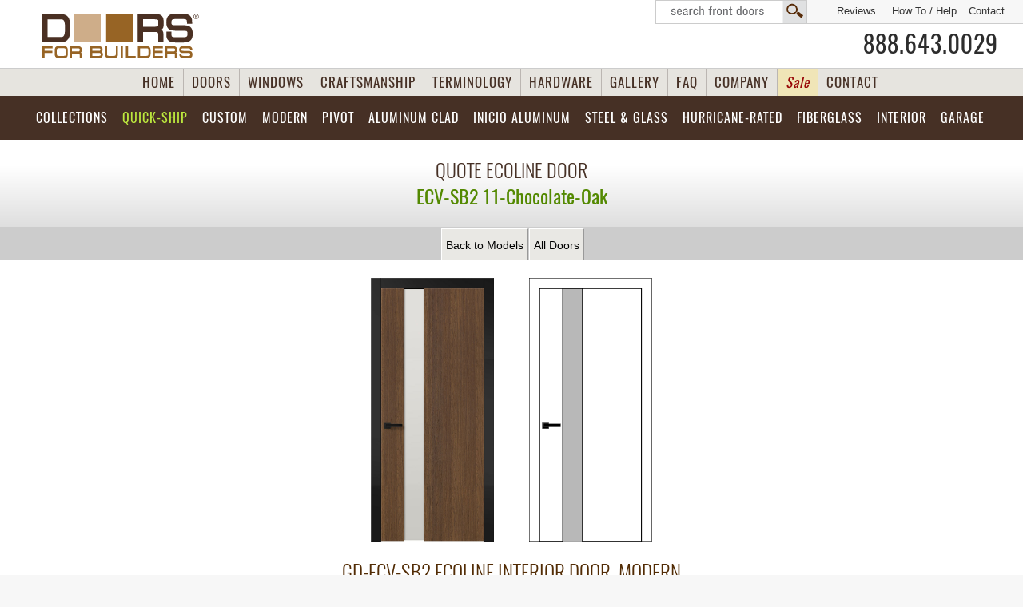

--- FILE ---
content_type: text/html; charset=UTF-8
request_url: https://www.doorsforbuilders.com/quote.php?Door=ECV-SB2_11-Chocolate-Oak&Feature=Ecoline&Height=80&Width=&dg=Glass&Line=ECV-SB2&sl=short&GD=ECV-SB2_11-Chocolate-Oak&dr=SOFIA&DoorDesign=Single&Jamb=_12-Black-Matte
body_size: 18477
content:










<!DOCTYPE HTML>
<html lang="en-US"><head>
<meta http-equiv="Content-Type" content="text/html; charset=utf-8">
<meta name="viewport" content="width=device-width, initial-scale=1.0, maximum-scale=5.0, user-scalable=5.0" />





<title>Quote ECV-SB2_11-Chocolate-Oak Door Ecoline </title>
<meta name="description" content="Quote ECV-SB2_11-Chocolate-Oak Door  Ecoline  at Doors For Builders">



  


 

<meta name="author" content="Design by Margarita Reyfman, 847-471-8181, www.margaritareyfman.com"><link rel="stylesheet" href="/css/CSS.css?v=20">
<link rel="stylesheet" href="https://www.glenviewdoors.com/css/Doors-2022.css?v=9">

<link rel="icon" href="/images/favicon.ico" type="image/x-icon">
<link rel="apple-touch-icon" href="/images/apple-touch-icon.png">
<script src="/js/jquery-3.5.0.min.js"></script>
<script src="/js/jquery-migrate-1.4.1.min.js"></script>
<meta name="theme-color" content="#1d140f"/>





<meta name="viewport" content="width=device-width, initial-scale=1.0, maximum-scale=5, user-scalable=5" />
<link href="/css/RESPONSIVE.css?v=11" rel="stylesheet" type="text/css"  media="only screen and (max-width: 1281px)"/>
<!-- Google tag (gtag.js) -->
<script async src="https://www.googletagmanager.com/gtag/js?id=G-3R7J5X3LF3"></script>
<script>
  window.dataLayer = window.dataLayer || [];
  function gtag(){dataLayer.push(arguments);}
  gtag('js', new Date());

  gtag('config', 'G-3R7J5X3LF3');
</script>


</head>
<body id="body" class="DB">
<div id="close-bar"></div>
<style>
#BUTTONS-3D-TOP .{color:#fff;background-image:url(/images/BUTTON-3D-TOP-active.svg);
background-color:#5a3b2b;}
</style>

<header>

<a class="skip-main" id="skip-main" href="#barn">Skip to main content</a>

<div class="wrap" id="top">
<div id="TOP-NAV" class="COMP">

 <div id="SEARCHBOX" class="COMP"><a href="/search.php?DoorWood=&DoorDimensions=&DoorStyle=&DoorDesign=&Glass=&Door=" tabindex="-1">Search  Front Doors</a></div> <a href="/Contact.php" tabindex="-1">Contact</a> 
<a class="HowTo" href="/How-To-Measure-Your-Front-Entry-Door.php" title="How To Measure Your Front Entry Door" tabindex="-1">How To / Help</a>
<a href="/reviews/" target="_blank" title="Reviews Us" tabindex="-1"> Reviews</a>

</div>




<div id="TOP-wrapper" class="NoPrinting">

<div id="TOP">
<div class="wrapper">

<div class="WRAP-inner">
<a class="Logo" href="https://www.doorsforbuilders.com/index.php" title="Custom and Stock Mahogany Wood Doors, Front, Interior Doors Supplier" tabindex="-1" rel="canonical">
<img class="Logo" src="/Company/Doors-For-Builders-Logo.svg?v=2" width="250" height="80" alt="Custom and Stock Mahogany Wood Doors, Front, Interior Doors Supplier" data-pin-nopin="true"></a>

<a id="SEARCHBOX" class="SEARCHBOXMOBILE" href="/search.php" tabindex="-1">search</a>

<a class="PHONE phone" href="tel:18886430029">888.643.0029</a>
<!--<span class="topShipping"><p>Shipping anywhere<br />in <strong>USA</strong> &amp; <strong>Canada</strong></p>
<a href="/Promotion-Free-Shipping-Front-Doors.php">
<img src="/images/Free-Shipping-Promo-Banner.svg" width="100" height="50" alt="Promotion Free Shipping"/>
<em>Free Shipping</em></a>
</span>-->

</div>
</div>

</div>




<div id="BUTTONS-3D-TOP" class="dropdown gradient">
<div class="WRAP-inner">

<a rel="canonical" class="home" href="https://www.doorsforbuilders.com/index.php" title="Wood Entry Doors, Custom Front Doors &amp; Interior Doors - Mahogany and other Wood Species">HOME</a>
        
<a rel="canonical" class="doors" href="/Solid-Wood-Entry-Doors.php" title="Front Doors &amp; Interior Doors - Mahogany and other Wood Species">DOORS</a>

<a rel="canonical" class="windows" href="/windows.php" title="Custom Windows">WINDOWS</a>
        
<a rel="canonical" class="craftsmanship" href="/craftsmanship.php?v=" title="Front Doors Craftsmanship">CRAFTSMANSHIP</a>
        
<a rel="canonical" class="termins" href="/Terminology.php" title="Front Doors, Interior Doors Terminology">TERMINOLOGY</a>
        
<a class="hardware" href="/Door-Hardware-Brands.php" title="Door Hardware">HARDWARE</a>
        
<a class="gallery" href="/gallery.php" title="Door Photo Gallery">GALLERY</a>
<a class="faq" href="/wooddoors/faq/" title="Door FAQ">FAQ</a>
        
<a class="news WIDE"  href="/wooddoors/" title="Doors For Builders News">COMPANY</a>
	
<a class="Sale WIDE" href="/Doors-Closeouts-Clearance-Wood-Front-Doors.php"  title="Closeouts Clearance Wood Front Entry Doors" style="color:#980606;font-style:italic;background:#f0e5b7;"><span class="WIDEbtn">Clearance </span>Sale</a>
       
<a class="contact" rel="nofollow" href="/Contact.php" title="Contact Doors For Builders">CONTACT</a>
</div>
</div>
	
 
<!-- BUTTONS-TOP START -->
 
    
<button id="accordiontext" class="accordion accordion2 NoPrinting">view product selection</button>
<div class="panel">
     
<div id="BUTTONS-TOP" class="block BUTTONS-TOP-DOORS">
<div class="WRAP-inner">     
<ul class="MyNav dropdown dropdown-horizontal">



<!-- BUTTONS-TOP EURO --> 
 
<li class="n-home EuroBTN">
	<a class="Euro" rel="canonical" href="/wood-front-doors-custom-and-in-stock-exterior-doors.php"  title="Wood Front Entry Door Collections">
<span class="WIDEbtn">Front Wood Door </span> 
<span class="COMP accordionBTN"> Euro </span>Collections</a>
<ul>
<li><a rel="canonical"  href="/euro-wood-front-doors.php?DoorStyle=Modern&Models=Modern&DoorDesign=&ArchTopDoors=&Door=" title="Modern Collection"><strong>Modern Collection</strong> Wood Front Doors</a></li>
<li><a rel="canonical"  href="/euro-wood-front-doors.php?DoorStyle=Classic&Models=Classic&DoorDesign=&ArchTopDoors=&Door=" title="Classic Collection"><strong>Classic Collection</strong> Wood Front Doors</a></li>
<li><a rel="canonical"  href="/euro-wood-front-doors.php?DoorStyle=Craftsman&Models=Craftsman&DoorDesign=&ArchTopDoors=&Door=" title="Craftsman Collection"><strong>Craftsman Collection</strong> Wood Front Doors</a></li>
<li><a rel="canonical" href="/euro-wood-front-doors.php?DoorStyle=Heritage&Models=&DoorDesign=&ArchTopDoors=&Door=" title="Heritage Collection"><strong>Heritage Collection</strong> Wood Front Doors</a></li>
	
<li class="hurricaneStuff"><a rel="canonical" href="/hurricane-rated-doors.php?dg="><strong>Hurricane-Rated</strong> Front Doors</a></li>
	
</ul>
</li> 

 

<!-- IN-STOCK --> 
<li class="n-home WoodEntryDoorsBTN"><a class="WoodEntryDoors in-StockTOPBTN"  rel="canonical" href="/Wood-Front-Entry-Doors-inStock.php"  title="Wood Front Entry Doors Quick-Ship"><span class="in-stock-BTN"></span>Quick-Ship <span class="COMP accordionBTN"> Entry Doors </span></a>
<ul>

<li>
<a  rel="canonical" href="/Doors-Single-Entry-Door.php?DoorStyle=&Glass=" title="Wood Front Single Doors Quick-Ship">
<img src="https://www.glenviewdoors.com/PRODUCT-DETAILS-Stock-Entry-Doors-GD/small/012PT_Mahogany-Walnut.jpg"  alt="Wood Front Single Doors Quick-Ship"  width="30" height="63"/>
<strong>Single Doors <span class="StockGreen">- Quick-Ship</span></strong><br/>
<!--<span class="ET">EUROTECH<span class="r">TM</span></span>--> Wood Entry Doors</a></li>


<li><a  rel="canonical" href="/Doors-Single-Door-SideLites.php?DoorStyle=&Glass="  title="Wood Front Doors with  Sidelites Quick-Ship"><img src="https://www.glenviewdoors.com/PRODUCT-DETAILS-Stock-Entry-Doors-GD/small/004PT-2SL_Mahogany-Walnut.jpg"  alt="Wood Front Doors with  Sidelites Quick-Ship" data-pin-nopin="true" width="45" height="63"/>
<strong>Doors with  Sidelites <span class="StockGreen">- Quick-Ship</span></strong><br/>
<!--<span class="ET">EUROTECH<span class="r">TM</span></span>--> Wood Entry Doors</a></li>


<li><a  rel="canonical" href="/Doors-Double-Wood-Front-Door.php?DoorStyle=&Glass="  title="Wood Front Double Doors Quick-Ship"><img src="https://www.glenviewdoors.com/PRODUCT-DETAILS-Custom-Entry-Doors-GD/small/801P_DD_Mahogany-Walnut.jpg"  alt="Wood Front Double Doors Quick-Ship" data-pin-nopin="true" width="45" height="63"/>
<strong>Double Doors  <span class="StockGreen">- Quick-Ship</span></strong><br/>
Wood Entry Doors</a></li>


<li><a  rel="canonical" href="/Doors-ArchTop-Entry-Wood-Door.php?DoorStyle=&Glass=" title="Arch Top Wood Front Doors Quick-Ship"><img src="/images/ArchTopDoor.png"  alt="Arch Top Wood Front DoorsQuick-Ship" data-pin-nopin="true" width="45" height="63"/>
<strong>Arch Top Doors <span class="StockGreen">- Quick-Ship</span></strong><br/>
<!--<span class="ET">EUROTECH<span class="r">TM</span></span>--> Wood Entry Doors</a></li>


<li><a  rel="canonical" href="/in-stock-wood-front-doors.php?DoorStyle=&Models=&DoorDesign=&ArchTopDoors=&Door="  title="Euro Technology Front Doors Quick-Ship"><img src="/images/Euro-Technology-Nav.png"  alt="Euro Technology Front Doors iQuick-Ship" data-pin-nopin="true" width="40" height="63"/>
<strong><span class="ET">EUROTECH<span class="r">TM</span></span> Wood Entry Doors</strong><br/>
Euro Technology Collection <span class="StockGreen">- Quick-Ship</span></a></li>


<!--
<li><a rel="canonical" href="/Modern-Entry-Doors-Euro-Collection-in-Stock-and-Custom.php"  title="Modern Doors Entry Doors - Euro Collection "><img src="https://www.glenviewdoors.com/PRODUCT-DETAILS-Modern-Euro-Collection-GD/small/EMD-823-DD_CST_Mahogany-Espresso.jpg"  alt="Modern Doors Entry Doors - Euro Collection"  data-pin-nopin="true" width="45" height="63"/>
Modern Entry Doors &#8211;<br />
<strong>Euro Collection &#8211; <span class="StockGreen">Quick-Ship</span></strong></a></li>
-->


<li><a  rel="canonical" href="/Doors-Closeouts-Clearance-Wood-Front-Doors.php?cs=all"  title="Clearence / Closeouts Wood Front Doors Quick-Ship">
<img src="/images/SaleTag.png"  alt="Clearence Wood Front Doors Quick-Ship"  data-pin-nopin="true" width="75" height="65"/>
<strong style="color:#900606;">Clearance / Closeouts Doors</strong> <br/>Solid Wood Entry Doors</a></li>


</ul>
</li>

 


 
 
<!-- BUTTONS-TOP CUSTOM -->
<li class="n-home"><a class="CustomEntryDoors"  rel="canonical" href="/Custom-Front-Entry-Doors.php"  title="Custom Front Doors">Custom 
	<span class="WIDEbtn">Front </span> <span class="COMP accordionBTN"> Wood Doors</span></a>
<!--<ul>
<li><a  rel="canonical"  href="/custom-front-wood-doors.php?DoorStyle=Modern&cs=Custom" title="Modern Collection Custom Front Doors - Solid Wood"><strong>Modern Collection</strong> Custom Wood Entry Doors</a></li>

<li><a  rel="canonical" href="/pivot-doors.php?Line=&DoorDesign=&Width=&Height=&Custom=&PivotDoors="  title="Pivot Doors"><strong>Pivot Doors</strong> - Custom Modern Entry Doors</a></li>

<li><a  rel="canonical" href="/aluminum-clad-wood-entry-doors.php?Line=&DoorDesign=&AluDoors="  title="Aluminum Clad Doors"><strong>Aluminum Clad Wood Doors</strong> - Custom Modern</a></li>

<li><a  rel="canonical" href="/steel-exterior-doors.php?Line=&DoorDesign=&Width=&dg=&Sidelite="  title="Aluminum Clad Doors"><strong>Glass &amp; Steel Doors</strong> - Custom Modern</a></li>

<li><a  rel="canonical"  href="/custom-front-wood-doors.php?DoorStyle=Classic&cs=Custom&Type=Front" title="Classic Collection Custom Entry Wood Doors"><strong>Classic Collection</strong> Custom Wood Entry Doors</a></li>

<li><a  rel="canonical"  href="/custom-front-wood-doors.php?DoorStyle=Craftsman&cs=Custom&Type=Front" title="Craftsman Collection Custom Entry Doors - Solid Wood"><strong>Craftsman Collection</strong> Custom Wood Entry Doors</a></li>

<li><a  rel="canonical" href="/custom-front-wood-doors.php?DoorStyle=Heritage&cs=Custom&Type=Front" title="Heritage Collection Custom Front Entry Doors - Solid Wood"><strong>Heritage Collection</strong> Custom Wood Entry Doors</a></li>

<li><a  rel="canonical"  href="/Custom-Front-Entry-Doors-Gallery.php" title="Photo Gallery - Custom Entry Doors"><strong>Photo Gallery</strong> Custom Entry Doors</a></li>

<li><a  rel="canonical" href="/Custom-Front-Entry-Doors-Solid-Wood.php"  title="All Custom Front Entry Doors"><strong>All</strong> Custom Wood Front Doors</a></li>
</ul>-->
</li>




 <!-- BUTTONS-TOP MODERN -->



<li class="n-home EuroDoorsBTN"><a class="EuroDoors"  rel="canonical" href="/Modern-Entry-Doors-and-Interior-Doors-Contemporary-Style.php"  title="Modern Doors">Modern</a>


<ul class="block">

<li><a rel="canonical" href="/euro-wood-front-doors.php?DoorStyle=Modern&Models=&DoorDesign=&ArchTopDoors=&Door="  title="Modern Doors Entry Doors - Euro Collection "><img src="https://www.glenviewdoors.com/PRODUCT-DETAILS-Modern-Euro-Collection-GD/small/EMD-823-DD_CST_Mahogany-Espresso.jpg"  alt="Modern Doors Entry Doors - Euro Collection"  data-pin-nopin="true" width="45" height="63"/>
Modern <strong><span class="CustomRed">Wood Front</span></strong> Entry &#8211;<br /> <strong>Euro Collection Doors</strong></a></li>



<li><a  rel="canonical" href="/aluminum-clad-wood-entry-doors.php?Line=&DoorDesign=&AluDoors="  title="Aluminum Clad Doors"><img src="https://www.glenviewdoors.com/Aluminum-Doors/images/Aluminum-Clad-Wood-Door-thumb.jpg"  alt="Aluminum Clad Custom Front Doors - Modern Collection" data-pin-nopin="true" width="45" height="63"/><strong><span class="CustomRed">Aluminum Clad</span></strong>&#8211; <br /> Custom Modern Front Doors</a></li>



<li><a  rel="canonical" href="/pivot-doors.php?Line=&DoorDesign=&Width=&Height=&Custom=&PivotDoors="  title="Pivot Doors">
<img src="https://www.glenviewdoors.com/Pivot-Doors/images/Pivot-Doors-thumb.jpg"  alt="Pivot Modern Doors" data-pin-nopin="true" width="45" height="63"/>
<strong><span class="CustomRed">Pivot Doors</span></strong>&#8211; <br /> Custom Modern Entry Doors</a></li>



<li><a  rel="canonical" href="/steel-exterior-doors.php?dg=&dr=&DoorDesign=&Line=&Width=&Sidelite=" title="Exterior Steel Doors">
<img src="https://www.glenviewdoors.com/ExteriorSteelDoors/images/ExteriorSteelDoors-thumb.jpg"  alt="Exterior Steel Doors"  data-pin-nopin="true" width="45" height="63"/>
<strong><span class="CustomRed">Steel &amp; Glass</span></strong><br />
<strong>Modern Exterior Doors </strong></a></li>




<li><a  rel="canonical" href="/modern-interior-doors-custom-luxeline.php?DoorSeries=Modern" title="Stain Grade Moderm Solid Core Interior Doors">
<img src="https://www.glenviewdoors.com/PRODUCT-DETAILS-Interior-Doors-Modern-GD/small/FL2050_Walnut-DarkWalnut.jpg"  alt="Stain Grade Moderm Solid Core Interior Doors"  data-pin-nopin="true" width="45" height="63"/>
<strong>Modern <span class="CustomRed">Luxeline</span></strong>  - <br/>Custom Interior Doors</a></li>


<li><a  rel="canonical" href="/modern-interior-doors-eco-veneer-ecoline.php?Line=&dg=&Wood=&Jamb=" title="Ecoline Modern Interior Doors"><img src="https://www.glenviewdoors.com/Ecoline/images/nav-thumb.jpg" alt="Ecco Modern Interior Doors"  data-pin-nopin="true" width="45" height="63"/><strong>Modern <span class="CustomRed">Ecoline</span></strong>  - <br/>Custom Interior Doors</a></li>


<li><a  rel="canonical" href="/steel-interior-modern-doors.php?dg=&dr=&DoorDesign=&Line=&Width=&Sidelite=" title="Steel Interior Doors">
<img src="https://www.glenviewdoors.com/Steelline/images/Steel-Interior-thumb.jpg"  alt="Steel Interior Doors"  data-pin-nopin="true" width="45" height="63"/>
<strong><span class="CustomRed">Steel &amp; Glass</span></strong><br />
<strong>Modern Interior Doors </strong></a></li>


</ul>
</li>


<!-- BUTTONS-TOP PIVOT -->
<li class="n-home showOn1600-D"><a class="PivotDoors" href="/pivot-doors.php?Line=&DoorDesign=&Width=&Height=&Custom=&PivotDoors="  title="Pivot Doors">Pivot<span class="WIDEbtn">  Doors </span></a></li>



 <!-- BUTTONS-TOP ALUMINUM CLAD -->
<li class="n-home AluminumClad"><a  class="AluminumDoors" rel="canonical" href="/aluminum-clad-wood-entry-doors.php?Line=&DoorDesign=&AluDoors="  title="Aluminum Clad Wood Doors">Aluminum Clad<span class="MOBILE"> Doors</span></a>
<ul class="SubShot">
<li><a href="/aluminum-clad-wood-front-doors.php?Line=&DoorDesign=&AluDoors=">Single <strong>Models</strong></a></li>
<li><a href="/aluminum-clad-wood-front-doors.php?Line=&DoorDesign=Sidelite&AluDoors=">Single <strong>with 1 Sidelite</strong></a></li>
<li><a href="/aluminum-clad-wood-front-doors.php?Line=&DoorDesign=Sidelites&AluDoors=">Single <strong>with 2 Sidelites</strong></a></li>
<li><a href="/aluminum-clad-wood-front-doors.php?Line=PVT-ALU&DoorDesign=&AluDoors="><strong>Pivot</strong> Doors</a></li>
<li><a href="/aluminum-clad-wood-front-doors.php?Line=&DoorDesign=&AluDoors=Gallery#GALLERYALU"><strong>Gallery</strong></a></li>         
</ul>
</li>
	
	
<li class="n-home INICIO"><a class="INICIO AluminumExterior" href="/aluminum-exterior-doors.php?dg=&DoorDesign=&Height=&Line=">
	INICIO Aluminum <span class="MOBILE">Doors </span></a>
<ul class="SubShot">
<li><a rel="canonical" class="Models" href="https://www.doorsforbuilders.com/aluminum-exterior-doors.php?dg=&DoorDesign=&Height=&Line=">Models</a></li>
<li><a class="Single" href="https://www.doorsforbuilders.com/aluminum-exterior-doors.php?dg=Swing&DoorDesign=Single&Height=&Line=">Single Swing</a></li>
<li><a class="Sidelites" href="https://www.doorsforbuilders.com/aluminum-exterior-doors.php?dg=Swing&DoorDesign=Sidelites&Height=&Line=">Swing with Sidelites</a></li>
<li><a class="Double" href="https://www.doorsforbuilders.com/aluminum-exterior-doors.php?dg=Swing&DoorDesign=Double&Height=&Line=">Double Swing</a></li>

<li><a class="Sliding" href="https://www.doorsforbuilders.com/aluminum-exterior-doors.php?dg=Sliding&DoorDesign=&Height=&Line=">Sliding</a></li>

<li><a rel="canonical"  href="https://www.doorsforbuilders.com/Patio-Doors.php" title="Patio Doors"><strong>Patio </strong>Doors, Aluminum</a></li>

<li class="COMP-Gal"><a class="Gallery" href="https://www.doorsforbuilders.com/aluminum-exterior-doors.php?dg=Gallery&DoorDesign=&Height=&Line=">Gallery</a></li></ul>
</li>
	
	
<li class="n-home glass steelglass btnCOMP rtl"><a class="SteelGlassDoors" rel="canonical" href="/steel-glass-doors.php" title="Steel and Glass Doors">
Steel &amp; Glass </a>
<ul class="SubShort">	
	
 <!-- STEEL EXTERIOR -->
<li class="n-home rtlD"><a  class="ExteriorSteelDoorsBTN" rel="canonical" href="/steel-exterior-doors.php?dg=&dr=&DoorDesign=&Line=&Width=&Sidelite="  title="Exterior Steel Doors">
<img src="https://www.glenviewdoors.com/ExteriorSteelDoors/images/ExteriorSteelDoors-thumb.jpg"  alt="Exterior Steel Doors"  data-pin-nopin="true" width="45" height="63"/>
<strong>Exterior</strong><br/> Steel &amp; Glass  Doors</a>
<ul class="SubShort">	
<li><a class="Models" href="https://www.doorsforbuilders.com/steel-exterior-doors.php?dg=&dr=&DoorDesign=&Line=&Width=&Sidelite=">
<strong>Models</strong> - Steel Front Doors</a></li>
<li><a class="Classic" href="https://www.doorsforbuilders.com/steel-exterior-doors.php?dg=Classic&dr=&DoorDesign=&Line=&Width=&Sidelite=">
<strong>Single</strong> Steel Front Doors</a></li> 
<li><a class="French" href="https://www.doorsforbuilders.com/steel-exterior-doors.php?dg=French&dr=&DoorDesign=&Line=&Width=&Sidelite=">
<strong>Double</strong>  Steel Front Doors</a></li>
<li><a class="Pivot" href="https://www.doorsforbuilders.com/steel-exterior-doors.php?dg=Pivot&dr=&DoorDesign=&Line=&Width=&Sidelite=">
<strong>Pivot</strong>  Steel Front Doors</a></li>
<li><a class="Arch" href="https://www.doorsforbuilders.com/steel-exterior-doors.php?dg=Arch&dr=&DoorDesign=&Line=&Width=&Sidelite=">
<strong>Arch</strong>  Steel Front Doors</a></li>
<li><a class="Arch" href="https://www.doorsforbuilders.com/steel-exterior-doors.php?dg=Gallery&dr=&DoorDesign=&Line=&Width=&Sidelite=&Custom=Custom">
<strong>Custom</strong> Examples</a></li>
<li><a class="Gallery" href="https://www.doorsforbuilders.com/steel-exterior-doors.php?dg=Gallery&dr=&DoorDesign=&Line=&Width=&Sidelite=">
<strong>Gallery</strong> Steel Front Doors</a></li>
</ul>
</li>
	
<!-- BUTTONS-TOP STEEL INTERIOR -->
<li class="n-home rtl"><a  class="n-home InteriorSteelDoorsBTN" rel="canonical" href="/steel-interior-modern-doors.php?DoorDesign=&Dimensions=&Line=&dr=&dg=&cs="  title="Steel Interior Doors">
<img src="https://www.glenviewdoors.com/Steelline/images/Steel-Interior-thumb.jpg"  alt="Steel Interior Doors"  data-pin-nopin="true" width="45" height="63"/>
<strong>Interior</strong><br/> Steel &amp; Glass  Doors </a>
	<ul class="SubShot">


<li class="n-home"><a class="Models" href="https://www.doorsforbuilders.com/steel-interior-modern-doors.php?DoorDesign=&Dimensions=&Line=&dr=&dg=&cs=#main">Models</a></li>

<li class="n-home"><a class="in-Stock" href="https://www.doorsforbuilders.com/steel-interior-modern-doors.php?DoorDesign=&Dimensions=&Line=in-Stock&dr=&dg=&cs=">
Quick-Ship</a></li>

<li class="n-home"><a class="Single" href="https://www.doorsforbuilders.com/steel-interior-modern-doors.php?DoorDesign=Single&Dimensions=&Line=&dr=&dg=&cs=">
Single</a></li>

<li class="n-home"><a class="Sidelite" href="https://www.doorsforbuilders.com/steel-interior-modern-doors.php?DoorDesign=Single with 1 Sidelite&Dimensions=&Line=&dr=&dg=&cs=">
1 Sidelite</a></li>

<li class="n-home"><a class="Sidelites" href="https://www.doorsforbuilders.com/steel-interior-modern-doors.php?DoorDesign=Single with 2 Sidelites&Dimensions=&Line=&dr=&dg=&cs=">
2 Sidelites</a></li>

<li class="n-home"><a class="Double" href="https://www.doorsforbuilders.com/steel-interior-modern-doors.php?DoorDesign=Double&Dimensions=&Line=&dr=&dg=&cs=">
Double</a></li>

<li class="n-home"><a class="DoubleSidelites" href="https://www.doorsforbuilders.com/steel-interior-modern-doors.php?DoorDesign=Double with 2 Sidelites&Dimensions=&Line=&dr=&dg=&cs=">
Double w/ 2 Sidelites</a></li>



<li><a class="Barn" href="https://www.doorsforbuilders.com/steel-interior-modern-doors.php?DoorDesign=&Dimensions=&Line=&dr=Barn&dg=&cs=">
Sliding Barn</a></li>

<li class="n-home"><a class="Transom" href="https://www.doorsforbuilders.com/steel-interior-modern-doors.php?DoorDesign=Transom&Dimensions=&Line=&dr=&dg=&cs=">
w/ Transom</a></li>
</ul>
	</li>
</ul>
</li>
	
	
	



<li class="n-home steel btnMOBILE"><a   class="ExteriorSteelDoors" href="/steel-exterior-doors.php?dg=&dr=&DoorDesign=&Line=&Width=&Sidelite=">Exterior Steel &amp; Glass Doors</a></li>	

	
	<li class="n-home hurricaneStuff"><a class="hurricane" rel="canonical" href="/hurricane-rated-doors.php?dg=">Hurricane-Rated</a></li>
	
	<!-- BUTTONS-TOP FIBERGLASS -->
<li class="n-home BTNThermaTruDoors TABLET1 rtlD"><a class="ThermaTruDoors"  rel="canonical" href="/Fiberglass-Entry-Doors-THERMA-TRU.php"  title="Fiberglass Front Doors">Fiberglass<!--<span class="WIDEbtn"> Doors</span> --><span class="MOBILE"> Doors</span></a>

<ul class="Fiber">
<li><a  href="/PRODUCT-DETAILS-Fiberglass-Doors/Fiberglass-Entry-Doors-THERMA-TRU-Classic-Craft-American.php"><strong>Classic-Craft American</strong> Doors</a></li>

<li><a  href="/PRODUCT-DETAILS-Fiberglass-Doors/Fiberglass-Entry-Doors-THERMA-TRU-Classic-Craft-Oak.php"><strong>Classic-Craft Oak</strong> Doors</a></li>

<li><a  href="/PRODUCT-DETAILS-Fiberglass-Doors/Fiberglass-Entry-Doors-THERMA-TRU-Classic-Craft-Mahogany.php"><strong>Classic-Craft Mahogany</strong> Doors</a></li>

<li><a  href="/PRODUCT-DETAILS-Fiberglass-Doors/Fiberglass-Entry-Doors-THERMA-TRU-Classic-Craft-Rustic.php"><strong>Classic-Craft Rustic</strong> Doors</a></li>

<li><a  href="/PRODUCT-DETAILS-Fiberglass-Doors/Fiberglass-Entry-Doors-THERMA-TRU-Fiber-Classic.php"><strong>Fiber-Classic</strong> Doors</a></li>

<li><a  href="/PRODUCT-DETAILS-Fiberglass-Doors/Fiberglass-Entry-Doors-THERMA-TRU-Smooth-Star.php"><strong>Smooth-Star</strong> Doors</a></li>

<li><a  href="/Fiberglass-Entry-Doors-THERMA-TRU.php"><strong>All </strong>THERMA-TRU Doors</a></li>
</ul>
</li>
	


<!-- BUTTONS-TOP INTERIOR -->

<li class="n-home InteriorDoorsBTN rtl"><a  rel="canonical" class="InteriorDoors" href="/Custom-Interior-Doors.php"  title="Custom Interior Doors">Interior<span class="WIDEbtn"> Doors</span></a>

<ul>
<li><a  rel="canonical" href="/modern-interior-doors-custom-luxeline.php?Line=&Jamb=&dg=&Tone=&fr=" title="Luxeline Moderm Doors">
<img src="https://www.glenviewdoors.com/PRODUCT-DETAILS-Interior-Doors-Modern-GD/small/AL8005_Oak-Espresso.jpg"  alt="Luxeline Modern Interior Doors" data-pin-nopin="true"  width="45" height="63"/>
<strong>Luxeline </strong>  - <br/>Modern Custom Interior Doors</a></li>

<li><a  rel="canonical" href="/modern-interior-doors-eco-veneer-ecoline.php?Line=&dg=&Wood=&Jamb=" title="Ecoline Modern Interior Doors"><img src="https://www.glenviewdoors.com/Ecoline/images/nav-thumb.jpg" alt="Ecoline Modern Interior Doors"  data-pin-nopin="true" width="45" height="63"/><strong>Ecoline</strong>  - <br/>Modern Interior Doors</a></li>

<li><a  rel="canonical" href="/steel-interior-modern-doors.php?DoorDesign=&Dimensions=&Line=&dr=&dg=&cs=" title="Steel Interior Doors, Modern Style">
<img src="/Steelline/models/STL-W8-36x96-DD.jpg"  alt="Modern Steel Interior Doors"  data-pin-nopin="true" width="45" height="63"/>
<strong>Steel &amp; Glass Interior Doors </strong>  - <br/>Modern. Quick-Ship &amp; Custom</a></li>

<li><a rel="canonical"  href="/PaintGrade-Custom-Interior-MDF-Doors-Brands.php" class="MDF" title="Paint Grade MDF Interior Doors - TruStile Doors">
<img src="/TruStile/images/thumbNAV.jpg"  alt="Paint Grade MDF Interior Doors - TruStile Doors"  data-pin-nopin="true" width="45" height="63"/>
<strong>Traditional &amp; Paint Grade MDF</strong>  - <br/>
Custom Interior Doors</a></li>

<!--
<li><a  rel="canonical" href="/Wine-Cellar-Doors-Interior-Doors-Custom.php?DoorSeries=Wine" title="Stain Grade Solid Wood Wine Cellar Doors">
<img src="https://www.glenviewdoors.com/PRODUCT-DETAILS-Interior-Doors-GD/small/732_GrillA_Mahogany-Walnut.jpg"  alt="Stain Grade Solid Wood Wine Cellar Interior Doors"  data-pin-nopin="true" width="45" height="63"/>
<strong>Wine Cellar Stain Grade Solid Wood </strong>  - <br/>Custom Interior Doors</a></li>
-->

<li><a  rel="canonical" href="/Wine-Cellar-Doors-Interior-Doors-inStock.php?cs=in-Stock" title="Wine Cellar Doors Quick-Ship"><img src="https://www.glenviewdoors.com/PRODUCT-DETAILS-Interior-Doors-GD/small/501DG_Mahogany-Walnut.jpg"  alt="Stain Grade Solid Wood Wine Cellar Interior Doors"  data-pin-nopin="true" width="45" height="63"/><strong>Wine Cellar Solid Wood </strong>  - <br/><span class="StockGreen">Quick-Ship</span></a></li>

</ul>
</li>





<!--
<li class="n-home BTNWineCellarDoors TABLET1"><a  rel="canonical" class="WineCellarDoors" href="/Wine-Cellar-Doors-Interior-Doors-inStock.php"  title="Wine Cellar Doors Quick-Ship and Custom">Wine Cellar<span class="COMP"> Doors</span></a>

<ul  class="WineCellarMenu">
<li><a  rel="canonical" href="/Wine-Cellar-Doors-Interior-Doors-inStock.php?cs=in-Stock" title="Wine Cellar Doors Quick-Ship"><strong><span class="StockGreen">Quick-Ship</span> </strong> Wine Cellar Doors</a></li>

<li><a  rel="canonical" href="/Wine-Cellar-Doors-Interior-Doors-Custom.php" title="Wine Cellar Doors - Custom"><strong><span class="CustomRed">Custom</span> </strong> Wine Cellar Doors</a></li>

</ul>

</li>
-->
	
	
<li class="n-home glass btnMOBILE"><a class="InteriorSteelDoors" href="/steel-interior-modern-doors.php?DoorDesign=&Dimensions=&Line=&dr=&dg=&cs=">Interior Steel &amp; Glass Doors</a></li>	


	

	
 <!-- BUTTONS-TOP MOBILE -->	
<li class="n-home BTNLuxeline MOBILE MobileOnly">
<a  class="Luxeline" href="/modern-interior-doors-custom-luxeline.php" title="Luxeline Modern Doors">
Luxeline Modern Interior Doors</a></li>

<li class="n-home BTNEcoline MOBILE MobileOnly">
<a  class="Ecoline" href="/modern-interior-doors-eco-veneer-ecoline.php?Line=&dg=&Wood=&Jamb=" title="Ecoline Modern Interior Doors">
Ecoline Modern Interior Doors</a></li>
 <!-- BUTTONS-TOP MOBILE -->
	
	

<!-- BUTTONS-TOP FIRE-RATED 
<li class="n-home BTNFireRatedDoors"><a  rel="canonical" class="RatedDoors" href="/Fire-Rated-Doors-Custom-Front-and-Interior-Wood-Doors.php"  title="Fire-Rated Doors at Doors for Builders">Fire-Rated<span class="WIDEbtn"> Doors</span></a>
</li>
-->


 <!-- BUTTONS-TOP MOBILE -->
<li class="n-home BTNHardware MOBILE MobileOnly">
<a class="hardware" href="/Door-Hardware-Brands.php" title="Door Hardware">HARDWARE</a>
</li> 
	

<!--<li class="n-home BTNGarageDoors"><a class="GarageDoors"  rel="canonical" href="/garage-doors-carriage-house-door.php?dg=&Decor=&Glass="  title="Garage Doors">Garage<span class="MOBILE"> Doors</span></a>-->
	
<li class="n-home rtl garage BTNGarageDoors">
<a class="GarageDoors"  rel="canonical"  href="/garage-doors-carriage-house-door.php?dg=&Glass=&Decor=&Ribs=">Garage <span class="MOBILE"> Doors </span></a>
<ul class="SubShot" style="max-width:200px;overflow:hidden;">
<li><a href="/garage-doors-carriage-house-door.php?dg=Euro-Modern&Glass=&Decor=&Ribs="><strong>Modern Wood </strong>Garage Doors</a></li>
<li><a href="/garage-doors-carriage-house-door.php?dg=Modern&Glass=&Decor=&Ribs="> <strong>Modern Steel </strong>Garage Doors</a></li>
<li><a href="/garage-doors-carriage-house-door.php?dg=Contemporary&Glass=&Decor=&Ribs="><strong>Contemporary </strong>Garage Doors</a></li>
<li><a href="/garage-doors-carriage-house-door.php?dg=Wood&Glass=&Decor=&Ribs="><strong>Classic Wood </strong>Garage Doors</a></li>
<li><a href="/garage-doors-carriage-house-door.php?dg=Steel&Glass=&Decor=&Ribs="><strong>Classic Steel </strong>Garage Doors</a></li>
<li><a href="/garage-doors-gallery.php?gal=&doors=Garage&dg="> Gallery - Garage Doors</a></li>
</ul>
	</li>
		

<!-- BUTTONS-TOP PATIO 

<li class="n-home BTNPatioDoors TABLET1 rtl"><a class="PatioDoors"  rel="canonical" href="/Patio-Doors.php?Brand=Windsor"  title="Windsor Patio Doors at Doors for Builders">Patio
<span class="WIDEbtn MOBILE"> Doors</span></a>
<ul>
<li><a href="/Patio-Doors.php?Doors=Patio-Doors&Type=Swinging&Brand=Windsor"><strong>Swinging Patio Doors</strong></a></li>
<li><a href="/Patio-Doors.php?Doors=Patio-Doors&Type=Sliding&Brand=Windsor"><strong>Sliding Patio Doors</strong></a></li>
</ul>
</li> 

-->



 <!-- BUTTONS-TOP SALE -->

 <!-- BUTTONS-TOP MOBILE -->
<li class="n-home BTNSale MOBILE MobileOnly noIPAD"><a class="Sale" href="/Doors-Closeouts-Clearance-Wood-Front-Doors.php"  title="Closeouts Clearance Wood Front Entry Doors" style="color:#fc0;font-style:italic;"><span class="WIDEbtn">Clearance </span>Sale</a></li>
<li class="n-home BTNSale MOBILE MobileOnly noIPAD"><a class="Sale" href="/faq/">FAQ</a></li>



</ul>
</div> 
</div> 
 
</div>    


<div id="barn"></div>
</div> 
</div>

</header>

<main>
<div class="wrapper" id="wrapper">

<title>Quote Ecoline  Door</title>
<meta name="description" content="Entry Doors, Exterior Wood Doors, Mahogany Doors. Doors for Builders is leading supplier of solid wood entry doors of superior quality at direct low prices. Illinois, Chicago " >

<link rel="stylesheet" type="text/css" href="https://www.glenviewdoors.com/css/QUOTE.css">

<style>
#wrapper h1 {font-family:'MyFont',Arial; }
#wrapper h1 span.red{ text-transform: none; white-space: normal!important; display: block;color:#538901; }
.FORMA-Info-Holder{background:#fff!important;}
tr.AlsoRow{display:none;}
.SideliteLabel label { height: 36px!important;}
body.DB .Product-Price {display: none !important;}	

		
</style>






<span class="anchor2" id="Start"></span>



<div class="wrapperGRAY">
<h1><span class='Yellow'></span>Quote 
  							    
Ecoline Door 
 <span class='Yellow'></span> 
<span class="red ac">


ECV-SB2 11-Chocolate-Oak 

</span>
  
</h1>
</div>
  

 
<div id="CONTENT" class="center"> 










<SCRIPT TYPE="text/javascript">
<!--
// copyright 1999 Idocs, Inc. http://www.idocs.com
// Distribute this script freely but keep this notice in place
function numbersonly(myfield, e, dec)
{
var key;
var keychar;

if (window.event)
   key = window.event.keyCode;
else if (e)
   key = e.which;
else
   return true;
keychar = String.fromCharCode(key);

// control keys
if ((key==null) || (key==0) || (key==8) || 
    (key==9) || (key==13) || (key==27) )
   return true;

// numbers
else if ((("01234").indexOf(keychar) > -1))
   return true;

// decimal point jump
else if (dec && (keychar == "."))
   {
   myfield.form.elements[dec].focus();
   return false;
   }
else
   return false;
}

//-->
</SCRIPT>


<SCRIPT TYPE="text/javascript">
<!--
// copyright 1999 Idocs, Inc. http://www.idocs.com
// Distribute this script freely but keep this notice in place
function letternumber(e)
{
var key;
var keychar;

if (window.event)
   key = window.event.keyCode;
else if (e)
   key = e.which;
else
   return true;
keychar = String.fromCharCode(key);
keychar = keychar.toLowerCase();

// control keys
if ((key==null) || (key==0) || (key==8) || 
    (key==9) || (key==13) || (key==27) )
   return true;

// alphas and numbers
else if ((("abcdefghijklmnopqrstuvwxyz0123456789-.,?!/ ").indexOf(keychar) > -1))
   return true;
else
   return false;
}
//-->
</SCRIPT>

<SCRIPT TYPE="text/javascript">
<!--
// copyright 1999 Idocs, Inc. http://www.idocs.com
// Distribute this script freely but keep this notice in place
function emailonly(e)
{
var key;
var keychar;

if (window.event)
   key = window.event.keyCode;
else if (e)
   key = e.which;
else
   return true;
keychar = String.fromCharCode(key);
keychar = keychar.toLowerCase();

// control keys
if ((key==null) || (key==0) || (key==8) || 
    (key==9) || (key==13) || (key==27) )
   return true;

// alphas and numbers
else if ((("abcdefghijklmnopqrstuvwxyz0123456789-,._@").indexOf(keychar) > -1))
   return true;
else
   return false;
}
//-->
</SCRIPT>



<style type="text/css">
#MidName {
	display: none;
	}
    
    </style>
<style type="text/css">

.GD-SFGD .nav-menu li.SteelFrontDoorsBTN a.Exterior {color: #a9d42c!important;background: #444!important;}

#ORDERPAGE{background:#fff;text-align:center;}
.SubNavList {padding: 0;min-height: 30px;background: transparent;}
.Product p, .Product .Collection, .Product span, .Product{font-size:17px!important;max-width:600px!important;font-family: Arial Narrow, Arial;min-height:10px!important;}
.Product br{display:none;}

.Mygallery{width:433px;max-width:100%;height: auto;}

#THUMB-more p, #THUMB-more .Product span {font-size: 12px!important;margin:0;font-family:Arial;width:90%;}
#THUMB-more .Product img {max-height:150px!important;}
#THUMB-more {max-width:3990px;}
.DOOR-INFO{font-size:14px;min-height: 90px;}
.Gallery-Quote{display:none;}
#DinamicGallery .galleryPIC {width: auto!important;}
h4{text-align:center;}

.DoorThumbnail{text-align:center;max-width:600px;margin:auto;height:auto!important;}
img.SteelThumbnail{display:inline-block;margin:0px 20px;}

.SubNavList ul li a.{background:#555!important;color:#fff!important;border-color:#555!important;}
.GD-SFGD .SubNavList ul li a.{background:#444!important;}
	




 

.DoorThumbnail img {max-height:330px;width:auto;} 
.CoverMyLink {
    position: absolute;
    display: block;
    z-index: 999;
    height: 100%;
    width: 100%;
}
.WoodDataBlock a, .WoodDataBlock span.Sample{display: block;max-height:60px!important;overflow:hidden;}

@media (max-width:720px){
.DoorThumbnail img {max-height:240px;width:auto;}
.galleryPIC {width: 100%;max-width:100%;}
}

@media (max-width: 620px){
.galleryPIC.EcoPIC {margin: 0px auto!important;}
}

.GD-MPD .TopPageInfo {max-width: 1000px!important;}
#footnote-discription, ul.INFO {display:none;}

@media (min-width:900px){
.WoodDataBlock {max-width: 100px;}
}


</style>





<div id="nav">
<div class="block SubNavNewsListHolder NoPrint NoPrinting" style="background: #ccc;">
<div class="SubNavList">
<ul class="TaxonomyNews" style="margin:0;padding:4px 0 0 0;margin:0px 0;">
<li class="n-home"><a class="smoothScrollD" href="/modern-interior-doors-eco-veneer-ecoline.php?Line=&dg=&Wood=&Jamb=#MODELS">Back to Models</a></li>
<li><a class="ECV" href="https://www.doorsforbuilders.com/modern-interior-doors-eco-veneer-ecoline.php?Line=ECV&dg=&Wood=&Jamb=">All Doors</a></li>

</ul>

<hr class="spacer"/>
</div></div>

</div>

<section id="ORDERPAGE">
<hr class="spacer"/> 
<form action="#ORDERPAGE" method="post" name="form1" class="FORMA-DD">
<input type="hidden" name="click" value="1">

<input type="hidden" name="web" value="https://www.doorsforbuilders.com" />
<input type="hidden" name="name" value="Doors For Builders" />
<input type="hidden" name="Jamb" value="_12-Black-Matte" />




<hr class="sp sp5"/> 
<h3 class="BigGreen center" style="background:#fff;">
</h3>
<hr class="sp sp10"/>
 
<div class="DoorThumbnail SteelInteriorDoorThumbnail">
<div class="ProductDD">
<img class="dragme SteelThumbnail" src="https://www.glenviewdoors.com/Ecoline/doors/ECV-SB2_11-Chocolate-Oak_12-Black-Matte.jpg" 
width="194" height="416" alt="Ecoline Interior Door"/>
<img class="dragme SteelThumbnail" src="https://www.glenviewdoors.com/Ecoline/models/ECV-SB2.svg" 
alt="Ecoline Interior Door Lineart" width="194" height="416" />
</div></div>
<h2 class-"blue">GD-ECV-SB2 Ecoline Interior Door, Modern</h2>



<a class="BTN pvtBTN smoothScroll" href="#quoteNow">QUOTE NOW</a>
<a class="BTN pvtBTN pvtBTNwhere" href="/modern-interior-doors-eco-veneer-ecoline.php?Line=&dg=&Wood=&Jamb=">&laquo;Back To All Models</a>
 <hr class="sp sp20"/> 
 
 
 

<hr class="sp sp20"/>

<table width="99%"  cellpadding="0" cellspacing="0" id="Chart-Table" class="NoPrinting" style="max-width:1000px;margin:auto;float:none;">
<tr  class="ChartHeader">
<th width="10%" align="center" class="ChartHeader">Model </th>
<th width="10%" align="center" class="ChartHeader">Type</th>
<th width="10%" align="center" class="ChartHeader">Design</th>
<th width="25%" align="center" class="ChartHeader">Dimensions<span> (inches)</span></th>
<th width="20%" align="center" class="ChartHeader">
Shown in Veneer</th>

</th>
<th width="10%" align="center" class="ChartHeader">
Shown with Glass</th>

</tr>


<tr>
<td valign="top">DB-ECV-SB2</td>
<td valign="top" >Interior</td>
<td valign="top" >Single</td>

<td>

80", 84", 96" height, available in 18, 24, 26, 28, 30, 32, 34, 36 width </td>



<td valign="top">Chocolate Oak  </td>


<td valign="top">Satinato</td> 

</tr>


 </table>

<hr class="sp sp20"/>
 
 
<img class="SVG" src="https://www.glenviewdoors.com/Ecoline/images/door-completion.svg" width="360" height="125"  alt="door completion"/>
<hr class="sp sp10"/>







</div>




<section class="PivotForm" style="background:#444;">
</section>



 


<hr class="sp anchor" id="quoteNow"/>
<section class="FORMA-Info-Holder block" style="background:#ddd!important;padding:0!important;">
 <hr class="sp sp20"/>   
<h2 style="font-size:28px;">QUOTE NOW</h2>

<input type="hidden" name="errorMsg">

<div class="FORMA-Part">



<div class="Half SideliteLabel">
<hr class="sp "/>
<label for="QNT" id="QNT_label"><strong>Quantity:</strong></label>   
<input name="QNT" id="QNT" type="text" class="TEXTFIELDS" onKeyPress="return letternumber(event)" value=""  size="5" maxlength="3"  default="1" placeholder="1">
</div>

<!--
<div class="Half">
<label for="Specs" id="Specs_label">Door Custom Specs:</label>   
<input name="Specs" id="Specs" type="text" class="TEXTFIELDS" onKeyPress="return letternumber(event)" value=""  size="50"  >
</div>
-->

<div class="Half SideliteLabel">
<label for="HeightSelect" id="Height-Label"><strong>Height</strong></label>
<select name="HeightSelect" class="TEXTFIELDS" id="HeightSelect">
<option value="" disabled="" selected="">Height</option>
<option>80"</option>
<option>84"</option>
<option>96"</option>
</select>
</div>



<hr class="sp"/>




<div class="Half SideliteLabel">
<label for="WidthSelect" id="Width-Label"><strong>Width</strong></label>
<select name="WidthSelect" class="TEXTFIELDS" id="WidthSelect">
<option value="" disabled="" selected="">Width</option>
<option>18</option>
<!--<option>20</option>
<option>22</option>-->
<option>24</option>
<option>28</option>
<option>30</option>
<option>32</option>
<option>34</option>
<option>36</option>
</select>
</div>








<div class="Half SideliteLabel">
<label for="Hand" id="Sidelites-Label"><strong>Door Handing</strong></label>
<select name="Hand" class="TEXTFIELDS" id="Hand" onKeyPress="return letternumber(event)">
<option value="" disabled="" selected="">Door Handing</option>
<option>Left</option>
<option>Right</option>
</select>
</div>



<hr class="sp sp20"/>
</div>
</section>

<section class="info block" style="background:#fff;">
<div class="TopPageInfo" style="max-width:1100px;padding-top:20px;">
<p>Interior doors are usually done on a custom basis with a variety of sizes, styles, etc. and the best way to get you the most accurate quote would be to receive an interior door schedule from you. If you have any details about the actual units, it would be helpful if you could provide them to us and then we can promptly get you pricing for your project. You can e-mail any schedule or details along with your contact info to 
<a class="email" tabindex="-1"  href="mailto:info@doorsforbuilders.com">info@doorsforbuilders.com</a>.</p>
</div>
</section>

<div id="ORDEROPTIONS">


<style>
#JAMBCOLORS .WoodSelect label span {min-height:24px!important;}
@media (min-width: 900px){
#JAMBCOLORS .WoodDataBlock {max-width: 130px;}
}
</style>


<section class="block EXTcolors center" id="JAMBCOLORS">
<div class="WoodDataD center WoodSelect">
<div class="divContent center">
<h2>Jamb &amp; Casing Colors Available:</h2>




<div class="WoodDataBlock">
<span class="Sample">
<img src="https://www.glenviewdoors.com/images/Holder-1x1.svg" data-src="https://www.glenviewdoors.com/Ecoline/colors/01-White-Matte.jpg" 
class="img-responsive lazy" alt="Jamb Color - 01-White-Matte" data-pin-nopin="true" width="80" height="80">
</span>	<hr class="sp sp10"/>
<label> <span style="color:#000;">Door Matching Jamb: <br/><br/>01-White-Matte</span></label>
<input name="JambColorSelect" type="radio" value="Matching: 01-White-Matte" />
</label>
		<hr class="sp sp5"/>
</div>
<div class="WoodDataBlock">
<span class="Sample">
<img src="https://www.glenviewdoors.com/images/Holder-1x1.svg" data-src="https://www.glenviewdoors.com/Ecoline/colors/02-White-Mottled-Oak.jpg" 
class="img-responsive lazy" alt="Jamb Color - 02-White-Mottled-Oak" data-pin-nopin="true" width="80" height="80">
</span>	<hr class="sp sp10"/>
<label> <span style="color:#000;">Door Matching Jamb: <br/><br/>02-White-Mottled-Oak</span></label>
<input name="JambColorSelect" type="radio" value="Matching: 02-White-Mottled-Oak" />
</label>
		<hr class="sp sp5"/>
</div>
<div class="WoodDataBlock">
<span class="Sample">
<img src="https://www.glenviewdoors.com/images/Holder-1x1.svg" data-src="https://www.glenviewdoors.com/Ecoline/colors/03-Ash-Walnut.jpg" 
class="img-responsive lazy" alt="Jamb Color - 03-Ash-Walnut" data-pin-nopin="true" width="80" height="80">
</span>	<hr class="sp sp10"/>
<label> <span style="color:#000;">Door Matching Jamb: <br/><br/>03-Ash-Walnut</span></label>
<input name="JambColorSelect" type="radio" value="Matching: 03-Ash-Walnut" />
</label>
		<hr class="sp sp5"/>
</div>
<div class="WoodDataBlock">
<span class="Sample">
<img src="https://www.glenviewdoors.com/images/Holder-1x1.svg" data-src="https://www.glenviewdoors.com/Ecoline/colors/05-Ecru-Oak.jpg" 
class="img-responsive lazy" alt="Jamb Color - 05-Ecru-Oak" data-pin-nopin="true" width="80" height="80">
</span>	<hr class="sp sp10"/>
<label> <span style="color:#000;">Door Matching Jamb: <br/><br/>05-Ecru-Oak</span></label>
<input name="JambColorSelect" type="radio" value="Matching: 05-Ecru-Oak" />
</label>
		<hr class="sp sp5"/>
</div>
<div class="WoodDataBlock">
<span class="Sample">
<img src="https://www.glenviewdoors.com/images/Holder-1x1.svg" data-src="https://www.glenviewdoors.com/Ecoline/colors/06-Natural-Oak.jpg" 
class="img-responsive lazy" alt="Jamb Color - 06-Natural-Oak" data-pin-nopin="true" width="80" height="80">
</span>	<hr class="sp sp10"/>
<label> <span style="color:#000;">Door Matching Jamb: <br/><br/>06-Natural-Oak</span></label>
<input name="JambColorSelect" type="radio" value="Matching: 06-Natural-Oak" />
</label>
		<hr class="sp sp5"/>
</div>
<div class="WoodDataBlock">
<span class="Sample">
<img src="https://www.glenviewdoors.com/images/Holder-1x1.svg" data-src="https://www.glenviewdoors.com/Ecoline/colors/07-Cappuccino-Oak.jpg" 
class="img-responsive lazy" alt="Jamb Color - 07-Cappuccino-Oak" data-pin-nopin="true" width="80" height="80">
</span>	<hr class="sp sp10"/>
<label> <span style="color:#000;">Door Matching Jamb: <br/><br/>07-Cappuccino-Oak</span></label>
<input name="JambColorSelect" type="radio" value="Matching: 07-Cappuccino-Oak" />
</label>
		<hr class="sp sp5"/>
</div>
<div class="WoodDataBlock">
<span class="Sample">
<img src="https://www.glenviewdoors.com/images/Holder-1x1.svg" data-src="https://www.glenviewdoors.com/Ecoline/colors/08-Rustic-Oak.jpg" 
class="img-responsive lazy" alt="Jamb Color - 08-Rustic-Oak" data-pin-nopin="true" width="80" height="80">
</span>	<hr class="sp sp10"/>
<label> <span style="color:#000;">Door Matching Jamb: <br/><br/>08-Rustic-Oak</span></label>
<input name="JambColorSelect" type="radio" value="Matching: 08-Rustic-Oak" />
</label>
		<hr class="sp sp5"/>
</div>
<div class="WoodDataBlock">
<span class="Sample">
<img src="https://www.glenviewdoors.com/images/Holder-1x1.svg" data-src="https://www.glenviewdoors.com/Ecoline/colors/09-Oiled-Oak.jpg" 
class="img-responsive lazy" alt="Jamb Color - 09-Oiled-Oak" data-pin-nopin="true" width="80" height="80">
</span>	<hr class="sp sp10"/>
<label> <span style="color:#000;">Door Matching Jamb: <br/><br/>09-Oiled-Oak</span></label>
<input name="JambColorSelect" type="radio" value="Matching: 09-Oiled-Oak" />
</label>
		<hr class="sp sp5"/>
</div>
<div class="WoodDataBlock">
<span class="Sample">
<img src="https://www.glenviewdoors.com/images/Holder-1x1.svg" data-src="https://www.glenviewdoors.com/Ecoline/colors/11-Chocolate-Oak.jpg" 
class="img-responsive lazy" alt="Jamb Color - 11-Chocolate-Oak" data-pin-nopin="true" width="80" height="80">
</span>	<hr class="sp sp10"/>
<label> <span style="color:#000;">Door Matching Jamb: <br/><br/>11-Chocolate-Oak</span></label>
<input name="JambColorSelect" type="radio" value="Matching: 11-Chocolate-Oak" />
</label>
		<hr class="sp sp5"/>
</div>
<div class="WoodDataBlock">
<span class="Sample">
<img src="https://www.glenviewdoors.com/images/Holder-1x1.svg" data-src="https://www.glenviewdoors.com/Ecoline/colors/12-Black-Matte.jpg" 
class="img-responsive lazy" alt="Jamb Color - 12-Black-Matte" data-pin-nopin="true" width="80" height="80">
</span>	<hr class="sp sp10"/>
<label> <span style="color:#000;">Door Matching Jamb: <br/><br/>12-Black-Matte</span></label>
<input name="JambColorSelect" type="radio" value="Matching: 12-Black-Matte" />
</label>
		<hr class="sp sp5"/>
</div>
<div class="WoodDataBlock">
<span class="Sample">
<img src="https://www.glenviewdoors.com/images/Holder-1x1.svg" data-src="https://www.glenviewdoors.com/Ecoline/colors/13-Graphite-Matte.jpg" 
class="img-responsive lazy" alt="Jamb Color - 13-Graphite-Matte" data-pin-nopin="true" width="80" height="80">
</span>	<hr class="sp sp10"/>
<label> <span style="color:#000;">Door Matching Jamb: <br/><br/>13-Graphite-Matte</span></label>
<input name="JambColorSelect" type="radio" value="Matching: 13-Graphite-Matte" />
</label>
		<hr class="sp sp5"/>
</div>
<div class="WoodDataBlock">
<span class="Sample">
<img src="https://www.glenviewdoors.com/images/Holder-1x1.svg" data-src="https://www.glenviewdoors.com/Ecoline/colors/14-Midnight-Blue.jpg" 
class="img-responsive lazy" alt="Jamb Color - 14-Midnight-Blue" data-pin-nopin="true" width="80" height="80">
</span>	<hr class="sp sp10"/>
<label> <span style="color:#000;">Door Matching Jamb: <br/><br/>14-Midnight-Blue</span></label>
<input name="JambColorSelect" type="radio" value="Matching: 14-Midnight-Blue" />
</label>
		<hr class="sp sp5"/>
</div>
<div class="WoodDataBlock">
<span class="Sample">
<img src="https://www.glenviewdoors.com/images/Holder-1x1.svg" data-src="https://www.glenviewdoors.com/Ecoline/colors/15-Light-Gray.jpg" 
class="img-responsive lazy" alt="Jamb Color - 15-Light-Gray" data-pin-nopin="true" width="80" height="80">
</span>	<hr class="sp sp10"/>
<label> <span style="color:#000;">Door Matching Jamb: <br/><br/>15-Light-Gray</span></label>
<input name="JambColorSelect" type="radio" value="Matching: 15-Light-Gray" />
</label>
		<hr class="sp sp5"/>
</div>



<div class="WoodDataBlock">
<span class="Sample">
<img src="https://www.glenviewdoors.com/images/Holder-1x1.svg" data-src="https://www.glenviewdoors.com/Ecoline/colors/Black-Jamb.jpg" 
class="img-responsive lazy" alt="Jamb Color - Black" data-pin-nopin="true" width="80" height="80">
</span>
<hr class="sp sp5"/>
<a class="swipebox" rel="gallery-97" href="https://www.glenviewdoors.com/Ecoline/images/Black-Jamb-Example.jpg" title="Black Jamb Example" style="line-height:36px;">view example</a>
<label> <span style="color:#000;">Black Jamb</span></label>
<input name="JambColorSelect" type="radio" value="Black Jamb" />
</label>
</div>


<div class="WoodDataBlock">
<span class="Sample">
<img src="https://www.glenviewdoors.com/images/Holder-1x1.svg" data-src="https://www.glenviewdoors.com/Ecoline/colors/White-Jamb.jpg" 
class="img-responsive lazy" alt="Jamb Color - White" data-pin-nopin="true" width="80" height="80">
</span><hr class="sp sp5"/>
<a class="swipebox" rel="gallery-97" href="https://www.glenviewdoors.com/Ecoline/images/White-Jamb-Example.jpg" title="White Jamb Example"  style="line-height:36px;">view example</a>
<label> <span style="color:#000;">White Jamb</span></label>
<input name="JambColorSelect" type="radio" value="White Jamb" />
</label>
</div>



<div class="sp"/>
</div>
</div>
<hr class="sp"/>
</section>
<style>
#DOORTYPE .Card a.swipebox {background: #fff;}
#DOORTYPE .Card a.swipebox img{max-width:100%;padding:10px;margin:0;box-sizing: border-box;}
#DOORTYPE .Card {width:100%;max-width:205px;min-height: 205px;display: inline-block;text-align:center;}
#DOORTYPE .Card  label {text-align: center!important;}
#DOORTYPE .Card input[type=radio] {margin: 0 auto;display: block;}

@media (max-width: 1080px){
#DOORTYPE {max-width: 6000px;}
}

@media(max-width:480px){
#DOORTYPE .Card {width: 46%;min-height:170px;}
}

</style>

<section class="block center" style="background:#eee;padding:20px 0 20px 0;" id="DOORTYPE">

<h2>Interior Door Types:</h2>
<hr class="sp sp10"/>

<div class="Card center">
<img  width="200" height="100" src="https://www.glenviewdoors.com/images/Holder-2x1.svg" data-src="https://www.glenviewdoors.com/Ecoline/doortype/In-Swing.svg" alt="Ecoline Interior Door Type: In-Swing" class="img-responsive lazy multi"  data-pin-nopin="true">
<label><span><strong>In-Swing</strong></span>
<input name="DoorTypeSelect" type="radio" value="In-Swing" />
</label></div>



<div class="Card center">
<img  width="200" height="100" src="https://www.glenviewdoors.com/images/Holder-2x1.svg" data-src="https://www.glenviewdoors.com/Ecoline/doortype/Out-Swing.svg" alt="Ecoline Interior Door Type: Out-Swing" class="img-responsive lazy multi"  data-pin-nopin="true">
<label><span><strong>Out-Swing</strong></span>
<input name="DoorTypeSelect" type="radio" value="Out-Swing" />
</label></div>


<!--<div class="Card center">
<img  width="200" height="100" src="https://www.glenviewdoors.com/images/Holder-2x1.svg" data-src="https://www.glenviewdoors.com/Ecoline/doortype/Sliding.svg" alt="Ecoline Interior Door Type: Sliding" class="img-responsive lazy multi"  data-pin-nopin="true">
<label><span><strong>Sliding</strong></span>
<input name="DoorTypeSelect" type="radio" value="Sliding" />
</label></div>
-->


<div class="Card center">
<img  width="200" height="100" src="https://www.glenviewdoors.com/images/Holder-2x1.svg" data-src="https://www.glenviewdoors.com/Ecoline/doortype/Barn.svg" alt="Ecoline Interior Door Type: Barn" class="img-responsive lazy multi"  data-pin-nopin="true">
<label><span><strong>Barn</strong></span>
<input name="DoorTypeSelect" type="radio" value="Barn" />
</label></div>




<div class="Card center">
<img  width="200" height="100" src="https://www.glenviewdoors.com/images/Holder-2x1.svg" data-src="https://www.glenviewdoors.com/Ecoline/doortype/Pocket.svg" alt="Ecoline Interior Door Type: Pocket" class="img-responsive lazy multi"  data-pin-nopin="true">
<label><span><strong>Pocket</strong></span>
<input name="DoorTypeSelect" type="radio" value="Pocket" />
</label></div>


</div></div>
<hr class="sp"/>
</section>

<style>
/*.WoodData .homeBox, .WoodData .homeBox a{ text-align: center!important; vertical-align: top; display: inline-block; width: 48%;  padding:5px; width:170px; font-family: 'MyFont'; font-size: 14px; line-height: 1.3em; margin: 5px 2px 2px 2px;color: #000; text-decoration: none; }
.WoodData label, .WoodDataBlock label, .THUMB, .WoodData, .WoodData a{width: 100%; font-family: 'Arial';font-size: 14px; line-height: 1.2em;text-align:center!important;}
.WoodData a img, .WoodDataBlock img{box-shadow:none!important;background:#fff;width:100%;}
input[type=radio], input[type=radio]{margin:5px auto;clear:both;}
.HandleSelect span{text-align:center;width:100%;margin-bottom:10px;}
@media(max-width:480px){
.WoodData .homeBox, .WoodData .homeBox a{width:150px;}
}*/

#HANDLES .Card a.swipebox {background: #fff;}
#HANDLES .Card a.swipebox img{max-width:100%;padding:10px;margin:0;box-sizing: border-box;}
#HANDLES .Card {width:100%;max-width:205px;min-height:290px!important;}
body #HANDLES .Card span{font-size:12px;line-height:1.1em!important;}

@media (max-width: 1080px){
#HANDLES {max-width: 6000px;}
}

@media(max-width:480px){
#HANDLES .Card {width: 46%;min-height:170px;}
}

</style>

<section class="block center" style="background:#e3e3e3;padding:40px 0 20px 0;" id="HANDLES">




 

<div class="Card center">
<a class="swipebox" rel="gallery-66" href="https://www.glenviewdoors.com/Ecoline/handles/Cube.jpg"> <img  width="200" height="100" src="https://www.glenviewdoors.com/images/Holder-2x1.svg" data-src="https://www.glenviewdoors.com/Ecoline/handles/Cube.jpg" alt="Shown with Handle - Cube" class="img-responsive lazy multi"  data-pin-nopin="true"></a>
<span>Shown with Handle:<br/><br/> <strong>Cube</strong></span>
</div>




<div class="HandleSelect">
<div class="divContent center">
<hr class="spacer"/>
<h2>Handles Available</h2>
<hr class="sp sp15"/>



<div class="Card center">
<a class="swipebox" rel="gallery-66" href="https://www.glenviewdoors.com/Ecoline/handles/Telesta.jpg"> <img  width="200" height="100" src="https://www.glenviewdoors.com/images/Holder-2x1.svg" data-src="https://www.glenviewdoors.com/Ecoline/handles/Telesta.jpg" alt="Ecoline Interior Door Handle - Telesta" class="img-responsive lazy multi"  data-pin-nopin="true"></a>
<label><span><strong>Telesta</strong></span>
<input name="HandleSelect" type="radio" value="Telesta" />
</label>
<hr class="sp sp10"/>
<span>Shown in Black Structure Copper Satin<br/>
<hr class="sp sp10"/>
<em>Available in Black Matte, Black Matte x Satin Chrome, Black Matte x Satin Gold, Black Matte x Satin Brass, Black Matt x Copper Satin</em></span>
<hr class="sp sp5"/>
<!--<a href="" target="_blank" class="learnmoreBTN">learn more on lineacali»</a>-->
</div>


<div class="Card center">
<a class="swipebox" rel="gallery-66" href="https://www.glenviewdoors.com/Ecoline/handles/Mistico.jpg"> <img  width="200" height="100" src="https://www.glenviewdoors.com/images/Holder-2x1.svg" data-src="https://www.glenviewdoors.com/Ecoline/handles/Mistico.jpg" alt="Ecoline Interior Door Handle - Mistico" class="img-responsive lazy multi"  data-pin-nopin="true"></a>
<label><span><strong>Mistico</strong></span>
<input name="HandleSelect" type="radio" value="Mistico" />
</label>
<hr class="sp sp10"/>
<span>Shown in Black Structure<br/>
<hr class="sp sp10"/>
<em>Available in Polished Chrome, Satin Chrome, Graphite Structure, Black Structure</em></span>
<hr class="sp sp5"/>
<!--<a href="" target="_blank" class="learnmoreBTN">learn more on lineacali»</a>-->
</div>


<div class="Card center">
<a class="swipebox" rel="gallery-66" href="https://www.glenviewdoors.com/Ecoline/handles/Unico.jpg"> <img  width="200" height="100" src="https://www.glenviewdoors.com/images/Holder-2x1.svg" data-src="https://www.glenviewdoors.com/Ecoline/handles/Unico.jpg" alt="Ecoline Interior Door Handle - Unico" class="img-responsive lazy multi"  data-pin-nopin="true"></a>
<label><span><strong>Unico</strong></span>
<input name="HandleSelect" type="radio" value="Unico" />
</label>
<hr class="sp sp10"/>
<span>Shown in  Graphite Structure<br/>
<hr class="sp sp10"/>
<em>Available in Polished Chrome, Satin Chrome, Graphite Structure, Black Structure</em></span>
<hr class="sp sp5"/>
<!--<a href="" target="_blank" class="learnmoreBTN">learn more on lineacali»</a>-->
</div>


<div class="Card center">
<a class="swipebox" rel="gallery-66" href="https://www.glenviewdoors.com/Ecoline/handles/Organic.jpg"> <img  width="200" height="100" src="https://www.glenviewdoors.com/images/Holder-2x1.svg" data-src="https://www.glenviewdoors.com/Ecoline/handles/Organic.jpg" alt="Ecoline Interior Door Handle - Organic" class="img-responsive lazy multi"  data-pin-nopin="true"></a>
<label><span><strong>Organic</strong></span>
<input name="HandleSelect" type="radio" value="Organic" />
</label>
<hr class="sp sp10"/>
<span>Shown in Satin Chrome<br/>
<hr class="sp sp10"/>
<em>Available in Polished Chrome, Satin Chrome, Graphite Structure, Black Structure</em></span>
<hr class="sp sp5"/>
<!--<a href="" target="_blank" class="learnmoreBTN">learn more on lineacali»</a>-->
</div>


<div class="Card center">
<a class="swipebox" rel="gallery-66" href="https://www.glenviewdoors.com/Ecoline/handles/Cube.jpg"> <img  width="200" height="100" src="https://www.glenviewdoors.com/images/Holder-2x1.svg" data-src="https://www.glenviewdoors.com/Ecoline/handles/Cube.jpg" alt="Ecoline Interior Door Handle - Cube" class="img-responsive lazy multi"  data-pin-nopin="true"></a>
<label><span><strong>Cube</strong></span>
<input name="HandleSelect" type="radio" value="Cube" />
</label>
<hr class="sp sp10"/>
<span>Shown in Black Matte<br/>
<hr class="sp sp10"/>
<em>Available in Polished Chrome, Satin Chrome, Black Matte, Gold, Satin Gold</em></span>
<hr class="sp sp5"/>
<!--<a href="" target="_blank" class="learnmoreBTN">learn more on lineacali»</a>-->
</div>


<div class="Card center">
<a class="swipebox" rel="gallery-66" href="https://www.glenviewdoors.com/Ecoline/handles/Ibiza.jpg"> <img  width="200" height="100" src="https://www.glenviewdoors.com/images/Holder-2x1.svg" data-src="https://www.glenviewdoors.com/Ecoline/handles/Ibiza.jpg" alt="Ecoline Interior Door Handle - Ibiza" class="img-responsive lazy multi"  data-pin-nopin="true"></a>
<label><span><strong>Ibiza</strong></span>
<input name="HandleSelect" type="radio" value="Ibiza" />
</label>
<hr class="sp sp10"/>
<span>Shown in Polished Chrome<br/>
<hr class="sp sp10"/>
<em>Available in Polished Chrome</em></span>
<hr class="sp sp5"/>
<!--<a href="" target="_blank" class="learnmoreBTN">learn more on lineacali»</a>-->
</div>


<div class="Card center">
<a class="swipebox" rel="gallery-66" href="https://www.glenviewdoors.com/Ecoline/handles/Bella.jpg"> <img  width="200" height="100" src="https://www.glenviewdoors.com/images/Holder-2x1.svg" data-src="https://www.glenviewdoors.com/Ecoline/handles/Bella.jpg" alt="Ecoline Interior Door Handle - Bella" class="img-responsive lazy multi"  data-pin-nopin="true"></a>
<label><span><strong>Bella</strong></span>
<input name="HandleSelect" type="radio" value="Bella" />
</label>
<hr class="sp sp10"/>
<span>Shown in Gold Satin<br/>
<hr class="sp sp10"/>
<em>Available in Polished Chrome, Satin Chrome, Black Matte, Gold, Satin Gold</em></span>
<hr class="sp sp5"/>
<!--<a href="" target="_blank" class="learnmoreBTN">learn more on lineacali»</a>-->
</div>




</div></div>
<hr class="sp"/>
</section> 


<section class="block EXTcolors bg666 center" style="padding:20px 0;" id="HANDLECOLORS">
<h2 style="color:#fff;">Handle Finishes Available:</h2>


<div class="WoodDataBlock Color01-Chrome">
<span class="Sample">
<img src="https://www.glenviewdoors.com/images/Holder-1x1.svg" data-src="https://www.glenviewdoors.com/Ecoline/handles/colors/01-Chrome.jpg" 
class="img-responsive lazy" alt="Ecoline Interior Door Colors - 01-Chrome" data-pin-nopin="true" width="100" height="100">
</span>
	<hr class="sp sp5"/>
<label> <span class="center">01 Chrome</span>
<input name="HandleColorSelect" type="radio" 
value="01 Chrome" />
</label>
</div>
<div class="WoodDataBlock Color02-Chrome-Satin">
<span class="Sample">
<img src="https://www.glenviewdoors.com/images/Holder-1x1.svg" data-src="https://www.glenviewdoors.com/Ecoline/handles/colors/02-Chrome-Satin.jpg" 
class="img-responsive lazy" alt="Ecoline Interior Door Colors - 02-Chrome-Satin" data-pin-nopin="true" width="100" height="100">
</span>
	<hr class="sp sp5"/>
<label> <span class="center">02 Chrome Satin</span>
<input name="HandleColorSelect" type="radio" 
value="02 Chrome Satin" />
</label>
</div>
<div class="WoodDataBlock Color10-Brushed-Chrome">
<span class="Sample">
<img src="https://www.glenviewdoors.com/images/Holder-1x1.svg" data-src="https://www.glenviewdoors.com/Ecoline/handles/colors/10-Brushed-Chrome.jpg" 
class="img-responsive lazy" alt="Ecoline Interior Door Colors - 10-Brushed-Chrome" data-pin-nopin="true" width="100" height="100">
</span>
	<hr class="sp sp5"/>
<label> <span class="center">10 Brushed Chrome</span>
<input name="HandleColorSelect" type="radio" 
value="10 Brushed Chrome" />
</label>
</div>
<div class="WoodDataBlock Color04-Gold">
<span class="Sample">
<img src="https://www.glenviewdoors.com/images/Holder-1x1.svg" data-src="https://www.glenviewdoors.com/Ecoline/handles/colors/04-Gold.jpg" 
class="img-responsive lazy" alt="Ecoline Interior Door Colors - 04-Gold" data-pin-nopin="true" width="100" height="100">
</span>
	<hr class="sp sp5"/>
<label> <span class="center">04 Gold</span>
<input name="HandleColorSelect" type="radio" 
value="04 Gold" />
</label>
</div>
<div class="WoodDataBlock Color11-Gold-Satin">
<span class="Sample">
<img src="https://www.glenviewdoors.com/images/Holder-1x1.svg" data-src="https://www.glenviewdoors.com/Ecoline/handles/colors/11-Gold-Satin.jpg" 
class="img-responsive lazy" alt="Ecoline Interior Door Colors - 11-Gold-Satin" data-pin-nopin="true" width="100" height="100">
</span>
	<hr class="sp sp5"/>
<label> <span class="center">11 Gold Satin</span>
<input name="HandleColorSelect" type="radio" 
value="11 Gold Satin" />
</label>
</div>
<div class="WoodDataBlock Color03-Black-Matte">
<span class="Sample">
<img src="https://www.glenviewdoors.com/images/Holder-1x1.svg" data-src="https://www.glenviewdoors.com/Ecoline/handles/colors/03-Black-Matte.jpg" 
class="img-responsive lazy" alt="Ecoline Interior Door Colors - 03-Black-Matte" data-pin-nopin="true" width="100" height="100">
</span>
	<hr class="sp sp5"/>
<label> <span class="center">03 Black Matte</span>
<input name="HandleColorSelect" type="radio" 
value="03 Black Matte" />
</label>
</div>
<div class="WoodDataBlock Color07-Antique-Brass">
<span class="Sample">
<img src="https://www.glenviewdoors.com/images/Holder-1x1.svg" data-src="https://www.glenviewdoors.com/Ecoline/handles/colors/07-Antique-Brass.jpg" 
class="img-responsive lazy" alt="Ecoline Interior Door Colors - 07-Antique-Brass" data-pin-nopin="true" width="100" height="100">
</span>
	<hr class="sp sp5"/>
<label> <span class="center">07 Antique Brass</span>
<input name="HandleColorSelect" type="radio" 
value="07 Antique Brass" />
</label>
</div>
<div class="WoodDataBlock Color08-Grafit-Structure">
<span class="Sample">
<img src="https://www.glenviewdoors.com/images/Holder-1x1.svg" data-src="https://www.glenviewdoors.com/Ecoline/handles/colors/08-Grafit-Structure.jpg" 
class="img-responsive lazy" alt="Ecoline Interior Door Colors - 08-Grafit-Structure" data-pin-nopin="true" width="100" height="100">
</span>
	<hr class="sp sp5"/>
<label> <span class="center">08 Grafit Structure</span>
<input name="HandleColorSelect" type="radio" 
value="08 Grafit Structure" />
</label>
</div>
<div class="WoodDataBlock Color09-Black-Structure">
<span class="Sample">
<img src="https://www.glenviewdoors.com/images/Holder-1x1.svg" data-src="https://www.glenviewdoors.com/Ecoline/handles/colors/09-Black-Structure.jpg" 
class="img-responsive lazy" alt="Ecoline Interior Door Colors - 09-Black-Structure" data-pin-nopin="true" width="100" height="100">
</span>
	<hr class="sp sp5"/>
<label> <span class="center">09 Black Structure</span>
<input name="HandleColorSelect" type="radio" 
value="09 Black Structure" />
</label>
</div>
<div class="WoodDataBlock Color12-Black-Structure-Satin-Chrome">
<span class="Sample">
<img src="https://www.glenviewdoors.com/images/Holder-1x1.svg" data-src="https://www.glenviewdoors.com/Ecoline/handles/colors/12-Black-Structure-Satin-Chrome.jpg" 
class="img-responsive lazy" alt="Ecoline Interior Door Colors - 12-Black-Structure-Satin-Chrome" data-pin-nopin="true" width="100" height="100">
</span>
	<hr class="sp sp5"/>
<label> <span class="center">12 Black Structure Satin Chrome</span>
<input name="HandleColorSelect" type="radio" 
value="12 Black Structure Satin Chrome" />
</label>
</div>
<div class="WoodDataBlock Color13-Black-Structure-Golden-Satin">
<span class="Sample">
<img src="https://www.glenviewdoors.com/images/Holder-1x1.svg" data-src="https://www.glenviewdoors.com/Ecoline/handles/colors/13-Black-Structure-Golden-Satin.jpg" 
class="img-responsive lazy" alt="Ecoline Interior Door Colors - 13-Black-Structure-Golden-Satin" data-pin-nopin="true" width="100" height="100">
</span>
	<hr class="sp sp5"/>
<label> <span class="center">13 Black Structure Golden Satin</span>
<input name="HandleColorSelect" type="radio" 
value="13 Black Structure Golden Satin" />
</label>
</div>
<div class="WoodDataBlock Color14-Black-Structure-Copper-Satin">
<span class="Sample">
<img src="https://www.glenviewdoors.com/images/Holder-1x1.svg" data-src="https://www.glenviewdoors.com/Ecoline/handles/colors/14-Black-Structure-Copper-Satin.jpg" 
class="img-responsive lazy" alt="Ecoline Interior Door Colors - 14-Black-Structure-Copper-Satin" data-pin-nopin="true" width="100" height="100">
</span>
	<hr class="sp sp5"/>
<label> <span class="center">14 Black Structure Copper Satin</span>
<input name="HandleColorSelect" type="radio" 
value="14 Black Structure Copper Satin" />
</label>
</div>

</section><style>

#HRCOLORS  {background-image: linear-gradient(#ededed 100px, #fff 100%);}
#HRCOLORS .WoodDataBlock.Hardware {width: 140px!important;max-width:24%!important;margin: 5px 0px 10px 0px;background:transparent!important;}

.WoodSelect .WoodDataBlock.Hardware label span {min-height:10px;}

@media (max-width: 450px){
#HRCOLORS .WoodDataBlock {width: 23%!important;max-width:23%!important;}
}
</style>


<section class="block" id="HRCOLORS">
<div class="WoodDataD center WoodSelect">
<div class="divContent center">
<h2>Hardware Color Options <span class="COMP">(Concealed Hinges &amp; Lock)</span>:</h2>



<div class="WoodDataBlock Hardware">
<img src="https://www.glenviewdoors.com/images/Holder-1x1.svg" data-src="https://www.glenviewdoors.com/Ecoline/hardware/colors/Chrome.jpg" 
class="img-responsive lazy multi" alt="Hardware Color - Chrome" data-pin-nopin="true" width="80" height="80">
<label> <span>Chrome</span>
<input name="HardwareColorSelect" type="radio" value="Chrome" />
</label>
</div>


<div class="WoodDataBlock Hardware">
<img src="https://www.glenviewdoors.com/images/Holder-1x1.svg" data-src="https://www.glenviewdoors.com/Ecoline/hardware/colors/Gold.jpg" 
class="img-responsive lazy multi" alt="Hardware Color - Gold" data-pin-nopin="true" width="80" height="80">
<label> <span>Gold</span>
<input name="HardwareColorSelect" type="radio" value="Gold" />
</label>
</div>



<div class="WoodDataBlock Hardware">
<img src="https://www.glenviewdoors.com/images/Holder-1x1.svg" data-src="https://www.glenviewdoors.com/Ecoline/hardware/colors/White.jpg" 
class="img-responsive lazy multi" alt="Hardware Color - White" data-pin-nopin="true" width="80" height="80">
<label> <span>White</span>
<input name="HardwareColorSelect" type="radio" value="White" />
</label>
</div>



<div class="WoodDataBlock Hardware">
<img src="https://www.glenviewdoors.com/images/Holder-1x1.svg" data-src="https://www.glenviewdoors.com/Ecoline/hardware/colors/Black.jpg" 
class="img-responsive lazy multi" alt="Hardware Color - Black" data-pin-nopin="true" width="80" height="80">
<label> <span>Black</span>
<input name="HardwareColorSelect" type="radio" value="Black" />
</label>
</div>









</div>
</div>
<hr class="sp"/>
</section>


</div>



<section class="FORMA-Info-Holder PivotForm" style="background:#e9e9e9;">



<div class="block center OrderStuff NoPrinting">

<input type="hidden" name="errorMsg">
<hr class="sp sp20"/>



<h2>PLEASE FILL OUT THE FORM BELOW:</h2>
<p style="text-align:center;"><strong>We will contact you within 24 hours</strong></p>
</div>

<hr class="sp sp20"/>

<div class="formHolder FORMA">
<div class="FORMA-Part Info"> 
  
<div class="inputHolder">     
<label for="FirstName_Red"  id="FirstName_label">First Name<span class="Red">*</span></label> 
  <input name="FirstName" class="TEXTFIELDS" id="FirstName_Red" value="" size="35"  onKeyPress="return letternumber(event)" placeholder="First Name *">
    
    
<label for="LastName_Red"  id="LastName_label">Last Name<span class="Red">*</span></label> 
  <input name="LastName" class="TEXTFIELDS" id="LastName_Red" value="" size="35"  onKeyPress="return letternumber(event)" placeholder="Last Name *"> 
    
   <label for="Company_Red"  id="Company_label">Company</label> 
  <input name="Company" class="TEXTFIELDS" id="Company_Red" value="" size="35"  onKeyPress="return letternumber(event)" placeholder="Company">    
    
   
<label for="Email_Red" id="Email_label">E-Mail<span class="Red">*</span></label> 
<input type="email" name="Email" class="TEXTFIELDS" id="Email_Red" value="" size="35" onKeyPress="return emailonly(event)"  placeholder=" Email *"> 
  
  
<label for="Address_Red" id="Address_label">Address</label>
  <input name="Address" class="TEXTFIELDS" id="Address_Red" value="" size="35" onKeyPress="return letternumber(event)"  placeholder=" Address">    
    
  </div>                        
    
    
<div class="Half Half-Left">
<label for="City_Red" id="City_label">City</label>
  <input name="City" class="TEXTFIELDS" id="City_Red" value="" size="35" onKeyPress="return letternumber(event)"  placeholder=" City">
  </div>
    
    
<div class="Half Half-Right">
<!--<label for="State_Red" id="State_label">State</label>
  <input name="State" class="TEXTFIELDS" id="State_Red" value=""size="35" onKeyPress="return letternumber(event)"  placeholder=" State">-->
  <label for="State_Red" id="State_label">State *</label>
<select name="State" class="TEXTFIELDS" id="State_Red" required >
<option value="" 
disabled="" selected="">Select State *</option>

	<option value="AL">Alabama (AL)</option>
	<option value="AK">Alaska (AK)</option>
	<option value="AZ">Arizona (AZ)</option>
	<option value="AR">Arkansas (AR)</option>
	<option value="CA">California (CA)</option>
	<option value="CO">Colorado (CO)</option>
	<option value="CT">Connecticut (CT)</option>
	<option value="DE">Delaware (DE)</option>
	<option value="DC">District Of Columbia (DC)</option>
	<option value="FL">Florida (FL)</option>
	<option value="GA">Georgia (GA)</option>
	<option value="HI">Hawaii (HI)</option>
	<option value="ID">Idaho (ID)</option>
	<option value="IL">Illinois (IL)</option>
	<option value="IN">Indiana (IN)</option>
	<option value="IA">Iowa (IA)</option>
	<option value="KS">Kansas (KS)</option>
	<option value="KY">Kentucky (KY)</option>
	<option value="LA">Louisiana (LA)</option>
	<option value="ME">Maine (ME)</option>
	<option value="MD">Maryland (MD)</option>
	<option value="MA">Massachusetts (MA)</option>
	<option value="MI">Michigan (MI)</option>
	<option value="MN">Minnesota (MN)</option>
	<option value="MS">Mississippi (MS)</option>
	<option value="MO">Missouri (MO)</option>
	<option value="MT">Montana (MT)</option>
	<option value="NE">Nebraska (NE)</option>
	<option value="NV">Nevada (NV)</option>
	<option value="NH">New Hampshire (NH)</option>
	<option value="NJ">New Jersey (NJ)</option>
	<option value="NM">New Mexico (NM)</option>
	<option value="NY">New York (NY)</option>
	<option value="NC">North Carolina (NC)</option>
	<option value="ND">North Dakota (ND)</option>
	<option value="OH">Ohio (OH)</option>
	<option value="OK">Oklahoma (OK)</option>
	<option value="OR">Oregon (OR)</option>
	<option value="PA">Pennsylvania (PA)</option>
	<option value="RI">Rhode Island (RI)</option>
	<option value="SC">South Carolina (SC)</option>
	<option value="SD">South Dakota (SD)</option>
	<option value="TN">Tennessee (TN)</option>
	<option value="TX">Texas (TX)</option>
	<option value="UT">Utah (UT)</option>
	<option value="VT">Vermont (VT)</option>
	<option value="VA">Virginia (VA)</option>
	<option value="WA">Washington (WA)</option>
	<option value="WV">West Virginia (WV)</option>
	<option value="WI">Wisconsin (WI)</option>
	<option value="WY">Wyoming (WY)</option>
</select>  </div>
<hr class="sp"/>    
    
<div class="Half Half-Left">
 <label for="Zip_Red" id="Zip_label">Zip<span class="Red">*</span></label>
    <input name="Zip" class="TEXTFIELDS" id="Zip_Red" value=""size="35" onKeyPress="return letternumber(event)"  placeholder=" Zip *">
  </div> 
 
 
<div class="Half Half-Right">
<label for="Phone_Red" id="Phone_label">Phone</label>
<input name="Phone" class="TEXTFIELDS" id="Phone_Red" value="" size="35"  onKeyPress="return letternumber(event)"  minlength="7" placeholder=" Phone">
  </div>    
    
    
    
<div class="inputHolder">
<label for="MidName"  id="MidName_label" style="display:none;">MidName</label> 
<input name="MidName" class="TEXTFIELDS" id="MidName" value="" size="25" />


<label for="Prof" id="Prof_label">Customer Type:</label> 
<select name="Prof" class="TEXTFIELDS" id="Prof" onKeyPress="return letternumber(event)"  placeholder=" Customer Type" 
	  onchange="showDiv('hidden_div', this, 'Other')">
	<option value="" disabled="" selected="">Customer Type</option> 
       <option>Builder</option>
	<option>Architect</option>
      <option>Designer</option>
	 <option>Homeowner</option>
<!--      <option>Dealer</option>-->
	<option>Other</option>
  </select>

	
<div id="hidden_div" style="display:none;">
<input name="OtherProf" class="TEXTFIELDS" id="Other_Red" value=""size="35" onKeyPress="return letternumber(event)"  placeholder=" Please Specify">
</div>

<div class="spacer" style="height:5px;"></div> 
<label for="Comments" id="Comments_label">Comments</label>     
<textarea name="Comments" id="Comments"  rows="3" cols="50" class="TEXTFIELDS" onKeyPress="return letternumber(event)" placeholder="Comments"></textarea>


<hr class="sp sp10"/>
<h2 style="text-align:center">How did you find us?</h2>
<label for="How" id="How-Label" style="display:block;height:1px;overflow:hidden;text-indent:-9999px;">How did you find us?</label>
<select name="How" class="TEXTFIELDS" id="How" onKeyPress="return letternumber(event)">
<option value="" disabled="" selected="">How did you find us?</option>
                        <option>Web Search</option>
                        <option>Houzz.com</option>
                        <option>Instagram</option>
                        <option>Pinterest</option>
                        <option>Referral</option>
                        <option>Other</option>
                      </select>
                      
                      
<hr class="sp sp5"/>

<p style="width:50%;float:left;text-align:left;"><span class="red">*</span> Required fields</p>

<hr class="sp sp10"/>

<!--
<p style="font-size:18px;color:#0a6831;line-height:1.2em;">Submitting a form may take several seconds. Please stay on page until "Thank You" screen. Please don't double-click.</p> 
<hr class="sp sp10"/>
-->

 
<!-- <input name="Send" type= "submit" class="BTN QUOTE-BTN" id="" value="Submit">-->
</div>
</div>
<hr class="sp sp10"/>
</div>    

<script>
function showDiv(ElementId, element, value) {
 document.getElementById(ElementId).style.display = element.value == value ? 'block' : 'none';}
// document.getElementById(Prof).style.visibility = element.value == value ? 'hidden' : 'visible';}
</script>
 
<input style="min-width:150px;" name="Send" type= "submit" class="BTN QUOTE-BTN" id="Submit" value="Submit" onclick="mySubmit()">
<hr class="spacer sp40"/>
</section>
   
</form>          
</section>



<div id="mrmsg" style="color:#093;font-size:30px;padding:20px;display:none;">
Please wait, your request being processed
</div>
     
<script type="text/javascript">
function mySubmit() {
	
//$("#mrmsg").css("display", "block");

$("#Submit").click(function(){
$("#mrmsg").css("display", "block");
//var mrmsg = "Please wait, your request being processed"; document.getElementById("mrmsg").innerHTML = mrmsg;
});

};
</script>


</div>


<script>
$("img").error(function(){$(this).hide();});
</script>



</div>
</main>
<style>
.zigzag.footerBMD .Half{width:48%!important;text-align:left;}
.zigzag.footerBMD img{width: 200px;height:80px;max-height:80px;display:block;margin:auto;float:none;}
.zigzag.footerBMD .homeBlock {min-height: 100px;}

@media(max-width:800px){
.zigzag.footerBMD .Half{width:96%!important;}
.zigzag.footerBMD img{width: 150px;height:60px;max-height:60px;}
}

@media(min-width:800px){
.zigzag.footerBMD .Half{padding:30px 10px 30px 10px;}
}
</style>

<hr class="sp"/>
<section class="zigzag footerBMD" style="background-color: #fff!important;">
<hr class="sp sp20"/>
<div class="center homeBlock block" style="max-width:1200px;padding:0 20px;">

<div class="Half">
<h2>Backed by BMD Heritage</h2>
<p>Doors for Builders Inc.  is a BMD company, a building solutions manufacturer supplying the finest quality building products for nearly 80 years.</p>
</div>


<div class="Half">
<img class="LogoBMD" src="https://www.glenviewdoorscalifornia.com/Company/Logo.svg" width="200" height="80" alt="BMD Logo">
</div>



</div>
<hr class="sp sp10"/>
</section>
<script src="/plugins/swipebox/jquery.swipebox-min.js"></script>
<link rel="stylesheet" href="/plugins/swipebox/swipebox-MR.css">
<script type="text/javascript">
;( function( $ ) {
	$( '.swipebox' ).swipebox();
} )( jQuery );
</script>


<script>
$(function() {
  // This will select everything with the class smoothScroll
  // This should prevent problems with carousel, scrollspy, etc...
  $('.smoothScroll').click(function() {
    if (location.pathname.replace(/^\//, '') == this.pathname.replace(/^\//, '') && location.hostname == this.hostname) {
      var target = $(this.hash);
      target = target.length ? target : $('[name=' + this.hash.slice(1) + ']');
      if (target.length) {
        $('html,body').animate({
          scrollTop: target.offset().top
        }, 1000); // The number here represents the speed of the scroll in milliseconds
        return false;
      }
    }
  });
});
</script>


<script>
var acc = document.getElementsByClassName("accordion");
var i;

for (i = 0; i < acc.length; i++) {
    acc[i].onclick = function(){
        this.classList.toggle("active");
		$(".LOGINholder h5").css("display", "none");
		var pageName = "close navigation";document.getElementById("accordiontext").innerHTML = pageName;
        var panel = this.nextElementSibling;
        if (panel.style.display === "block") {
            panel.style.display = "none";
		var pageName = "view navigation";document.getElementById("accordiontext").innerHTML = pageName;
        } else {
            panel.style.display = "block";
        }
    }
}
</script>
<span class="backToTop" id="backToTop"><a tabindex="-1" class="smoothScroll" href="#body">top</a></span>


<script>        
var win = window,
    docEl = document.documentElement,
    $logo = document.getElementById('backToTop');
	$navSub = document.getElementById('navSub');

win.onscroll = function(){
   var sTop = (this.pageYOffset || docEl.scrollTop)  - (docEl.clientTop || 0);
   $logo.style.display =  sTop > 300 ? "block":"none" ;
   	$navSub.style.position =  sTop > 400 ? "fixed":"static" ;	
	$navSub.style.top =  sTop > 400 ? "-100px":"0" ;	
	$navSub.style.top =  sTop >401 ? "0":"-100px" ;
	
	
};
</script> 

<footer class="NoPrinting">

<div id="FOOTER">

<div class="NoPrinting">
<div id="BUTTONS-long" class="NoPrinting">
<a tabindex="-1" href="/Wood-Front-Entry-Doors-inStock.php">View Wood Entry Quick-Ship Doors</a>
</div>
<hr class="spacer sp5"/> 

<a tabindex="-1" href="https://www.doorsforbuilders.com/index.php" id="FooterLogo"><img src="/Company/Logo-White.svg?v=2" alt="Company Logo" class="Logo multi" width="200" height="66"></a>



<div class="NoPrinting bottomNav">

<p>&copy; 2006 - 2026 Doors for Builders, Inc. <span class="COMP">&nbsp; | &nbsp;</span><br class="MOBILE"/>
 All&nbsp;Rights&nbsp;Reserved <span class="COMP">&nbsp; | &nbsp;</span><br class="MOBILE"/><br class="MOBILE"> 

<a tabindex="-1"  href="/Contact.php#showroom1">Showroom</a>:<br class="MOBILE"> 
<a class="address" tabindex="-1"  href="https://maps.google.com/?cid=10852236889734556044" target="_blank"  rel="noreferrer">
850 Lunt Ave., Elk Grove Village, IL 60007</a>
<span class="COMP">  &nbsp; | &nbsp;</span><br class="MOBILE"> 
phone: <a class="PHONE phone" href="tel:18886430029">888.643.0029</a><br class="MOBILE">
<span class="COMP">&nbsp; | &nbsp;</span>
<a class="email" tabindex="-1"  href="mailto:info@doorsforbuilders.com">info@doorsforbuilders.com</a></p>
         
          
<hr class="spacer sp10"/> 

<div id="FOOTNOTE" class="NoPrinting">
<strong>
<a href="/craftsmanship.php?v=">Craftsmanship</a><span class="Bullet"> &#8226; </span>
<a href="/How-To-Measure-Your-Front-Entry-Door.php" title="How To Measure Your Front Entry Door">How&nbsp;To&nbsp;Measure&nbsp;Door</a><span class="Bullet"> &#8226; </span>
 <a href="/Handling-and-Maintenance.php"> Handling and Maintenance</a> <span class="Bullet"> &#8226; </span> 
<a href="/Terminology.php" >Terminology</a><span class="Bullet"> &#8226; </span>
<a href="/Door-Hardware-Brands.php" >Hardware</a><span class="Bullet"> &#8226; </span>
<a href="/wooddoors/">Company</a><span class="Bullet"> &#8226; </span>
<a href="/wooddoors/blog">Blog</a><span class="Bullet"> &#8226; </span>
<a href="/video.php?v=&DoorSeries=">Video</a><span class="Bullet"> &#8226; </span>
<a href="/reviews/">Reviews</a><span class="Bullet"> &#8226; </span>
<a href="/wooddoors/faq/">FAQ</a><span class="Bullet"> &#8226; </span>
<a href="/sitemap.php">Site&nbsp;Map</a>
</strong>

<hr class="spacer"/> 
 

<br class="spacer"><br class="MOBILE"/>
<a href="/Warranty.php">Limited Warranty</a><span class="Bullet"> &#8226; </span>
<a href="/Terms_and_Conditions.php">Terms &amp; Conditions</a><span class="Bullet"> &#8226; </span>
<a href="/Privacy-Policy.php">Privacy&nbsp;Policy</a><span class="Bullet"> &#8226; </span>
<a href="/Doors-Shipping-and-Delivery.php">Shipping and Delivery</a>
</div>


<hr class="spacer sp25"/>
<style>
#Social {
	display: block;
	width:100%;
	clear: both;
	position: relative;
	z-index: 2;
	margin: 5px auto;
	text-align: center;

}

.Icon {
	display: inline-block;
	height: 33px;
	width: 33px;
	padding:3px;
	margin: 3px;
	border: none;
	border-radius:50%;
	overflow:hidden;	
	opacity: 0.6;
	background:#555;
}


.Icon:hover, .Icon:focus {opacity:1; background:#444;border:none!important;}

.Icon img {
	display: block;
	height: auto;
	width: 100%;
	border: none;
	margin: 0px;
		
}


.mail:hover {background:#069;}
.facebook:hover{background:#454b81;}
.googleplus:hover, .local:hover{background:#a53628;}
.linkedin:hover{background:#446c9f;}
.youtube:hover{background:#a53628;}
.houzz:hover{background:#a5c152;}
.rss:hover{background:#c97231;}
.pinterest:hover{background:#a12922;}
.instagram:hover{background:#906828;}
.stumbleupon:hover{background:#c54b2f;}
.twitter:hover{background:#5d99cf;}
@media(max-width:350px){
.Icon {height: 28px;width: 28px;}
}
</style>



<div id="Social">
<a tabindex="-1" class="Icon facebook" href="https://www.facebook.com/doorsforbuildersinc" target="_blank" rel="noreferrer">
<img src="/images/svg-social/facebook.svg" alt="Facebook" width="32" height="32" /></a>

<a tabindex="-1" class="Icon youtube"  href="https://www.youtube.com/user/DoorsForBuilders" target="_blank" rel="noreferrer">
<img src="/images/svg-social/youtube.svg"  alt="YouTube" width="32" height="32"  /></a>

<a tabindex="-1" class="Icon houzz" href="https://www.houzz.com/pro/doorsforbuildersinc/doors-for-builders-inc" target="_blank" rel="noreferrer">
<img src="/images/svg-social/houzz.svg"  alt="Houzz" width="32" height="32"  /></a> 

<a tabindex="-1" class="Icon pinterest"  href="https://www.pinterest.com/solidwooddoors/boards/" target="_blank" rel="noreferrer">
<img src="/images/svg-social/pinterest.svg"  alt="Pinterest" width="32" height="32"  /></a>

<a tabindex="-1" class="Icon twitter" href="https://twitter.com/WoodEntryDoors" target="_blank" rel="noreferrer">
<img src="/images/svg-social/twitter.svg"  alt="Twitter - Front and Interior Doors" width="32" height="32"/></a>

<a tabindex="-1" class="Icon linkedin" href="https://www.linkedin.com/company/doors-for-builders-inc" target="_blank" rel="noreferrer">
<img src="/images/svg-social/linkedin.svg"  alt="LinkIn - Front and Interior Doors" width="32" height="32"/></a>


<a tabindex="-1" class="Icon instagram" href="https://instagram.com/doorsforbuilders" target="_blank" rel="noreferrer">
<img src="/images/svg-social/instagram.svg"  alt="Instagram" width="32" height="32"  /></a>



<a tabindex="-1" class="Icon local" href="https://www.google.com/maps/place/Doors+For+Builders,+Inc./@42.001821,-87.974333,16z/data=!4m5!3m4!1s0x0:0x969ae3f41f04a98c!8m2!3d42.0021147!4d-87.9746976" target="_blank" rel="noreferrer">
<img src="/images/svg-social/local.svg"  alt="Instagram" width="32" height="32"  /></a>


</div><hr class="spacer sp20"/>



<div id="footnote-discription" class="NoPrinting">

<p class="footnote-discription"><strong>Doors For Builders &ndash; The Right Choice for <a tabindex="-1"  href="/Solid-Wood-Entry-Doors.php" title="Wood Entry Doors">Doors For Builders is the Right Choice for Wood Entry Doors</a>, <a tabindex="-1"  href="/Custom-Front-Entry-Doors.php" title="Custom Entry Doors">Custom Entry Doors by Doors For Builders</a>. <a tabindex="-1"  href="/Custom-Solid-Wood-Interior-Doors.php" title="Custom Interior Doors by Doors For Builders">Custom Interior Doors</a> and <a tabindex="-1"  href="/Wine-Cellar-Doors-Interior-Doors-inStock.php" title="Wine Cellar Doors  by Doors For Builders">Wine Cellar Doors</a></strong></p>
      
<p class="footnote-discription">The <a tabindex="-1"  href="/Solid-Wood-Entry-Doors.php">front entry door</a> sets the stage for any visitor&rsquo;s journey through a   house.&nbsp;First impressions are set early on and the entry door is the part of the   home that often gets the initial close look. Most older front doors made of wood   often show their age prematurely because of inadequate treating and finishing to   protect against the weather and heavy wear. At Doors For Builders, we bring   together superior <a tabindex="-1"  href="/craftsmanship.php?v=">craftsmanship</a> and modern manufacturing to give the home owner   an entry way they can be proud of.</p>
      
<p class="footnote-discription">Doors For Builders is a leading provider of <a tabindex="-1"  href="/Solid-Wood-Entry-Doors.php">beautiful wood entry doors</a>, <a tabindex="-1"  href="/craftsmanship.php?v=">front doors and   exterior doors</a> and an industry pioneer in specialty <a tabindex="-1"  href="/Custom-Front-Entry-Doors.php">custom entry  doors</a> and <a tabindex="-1"  href="/Custom-Solid-Wood-Interior-Doors.php">custom interior doors</a>. With a focus on leading-edge design, product innovation,   manufacturing excellence and customer service. Doors For Builders <a tabindex="-1"  href="/Custom-Front-Entry-Doors.php">Custom Door</a> Program delivers unique beauty and superior quality.</p>
      
<p class="footnote-discription">The <a tabindex="-1"  href="/Solid-Wood-Entry-Doors.php">front door</a> of your home makes a lasting  impression that will beautify and accentuate any home style. We  are committed to offering a line of beautiful and durable <a tabindex="-1"  href="/Wood-Front-Entry-Doors-inStock.php">wood entry doors</a>, <a tabindex="-1"  href="/Custom-Front-Entry-Doors.php">custom  entry doors</a>, and <a tabindex="-1"  href="/Custom-Solid-Wood-Interior-Doors.php">custom interior  doors</a> that add elegance to any home. Remember Doors For Builders; the right choice for your wood entry doors,  or custom  door needs!</p>
      
<p class="footnote-discription"><strong><em>We also provide a flat fee shipping rate to most states in the US including: Texas, New York, New Jersey, Florida, Indiana, Iowa, Virginia, Georgia, Wisconsin, Michigan, Pennsylvania, North Carolina, Connecticut, Massachusetts, Washington, Michigan, Colorado, Minnesota, Ohio, Maryland, Oregon, Utah and Arizona.</em></strong></p>
      
<p class="footnote-discription">Express delivery may be an option for the following cities: Miami, Salt Lake City, Phoenix, Richardson, Austin, Denver, Minneapolis, Tampa, Atlanta, Chicago, New York, Plano, Dallas, Houston, Arlington Heights, Mt. Laurel, Washington DC, Holmdel, Raleigh, Pittsburg, Oklahoma City, Brooklyn, Philadelphia, Gaithersburg, Columbus, San Antonio, Milwaukee, Boston, Saratoga Springs, Arlington, Charlotte, La Grange, Staten Island, Cincinnati, Tucson, Troy, Portland, Gainesville, Seattle, Springfield, Skokie, Schaumburg, Jacksonville, Conroe, Naperville, Cherry Hill, Indianapolis, Nashville, Chatham, Aurora, St. Louis, Memphis, Tulsa, Palatine, Ft. Worth, Richmond, Madison, and Westport.</p>
<p class="footnote-discription">With the strength of the Euro, Canadian dollar, and  other foreign currencies, premium solid <strong>wood</strong> <strong>entry</strong> <strong>doors</strong> from <strong>Doors</strong> For Builders are exceptionally affordable. We now ship to Canada  including such cities as Toronto, Montreal, Vancouver, Edmonton,  Calgary, Winnipeg, Regina, Victoria, Ottawa, Windsor, Quebec, and  Halifax.</p>      
<hr class="sp sp10"/>

<hr class="sp sp20"/>  
</div>



</div>
</div>
</div>
</footer>



<script>

if (navigator.userAgent.indexOf('Mac OS X') != -1) {
  $("body").addClass("mac");
} else {
  $("body").addClass("pc");
}

if(navigator.userAgent.indexOf('Mac') > 0)
$('body').addClass('mac-os');
if(navigator.userAgent.indexOf('Safari') > 0)
$('body').addClass('safari');
if(navigator.userAgent.indexOf('Chrome') > 0)
$('body').addClass('chrome');

if(navigator.userAgent.indexOf('Android') > 0)
$('body').addClass('mob');

if(navigator.userAgent.match(/Android/i) > 0)
$('body').addClass('mob');


//if( /Android|webOS|iPhone|iPad|iPod|BlackBerry|IEMobile|Opera Mini/i.test(navigator.userAgent) ) {
//$('body').addClass('mob'); 
//}

//if (/Mobi|Android/i.test(navigator.userAgent)) {
//$('body').addClass('mob');
//}

</script>



<script>
document.oncontextmenu = function(e) {
    e = e || window.event;
    if (/^img$/i.test((e.target || e.srcElement).nodeName)) return false;
};
</script>

 <style>

/*VIDEO-POPUP*/
.videoPOP { position: fixed; top: 0; left: 0;right: 0;max-width: 100%; height: 100%; z-index: 9999999999999999; width: 100%; display: none;/* background: #151d2b8d;*/ }
.videoPOP .videoboxMR { position: relative; padding: 0 0 57% 0; margin: auto; max-width: 900px; }
.videoOne {display: block;cursor: pointer; }
.video-play {display: block; color: #069; padding: 10px; }
.vclose { display: block; text-decoration: none;width: 40px; height:40px;text-align: center; cursor: pointer; position: absolute; z-index: 99999999999999999999999999; right: 0px; top:5.4%; background-image: url(/images/close.svg); background-position: center center; text-indent: -9999px; background-size: auto 100%; background-repeat: no-repeat;}
.vclose:hover {background:#000;background-image: url(/images/close.svg);background-size: auto 100%; background-repeat: no-repeat;}
.closeVideoDiv {position:absolute;width: 100%;height:100%; top:0;left:0;z-index:1;width:100%;display: none;
background: #0008;}

#VID { position: absolute; z-index: 999999999999999999; transform: translate(0%, -55%); top: 35%; width: 100%; height: 100%; max-width: 1280px; max-height: 725px; max-width: 920px; max-height:511px; 
margin: auto; display: block; padding: 5px; background:#d8d6d2; border: 1px solid #474032; box-shadow: 0 4px 9px -3px rgba(0, 0, 0, 0.7); }

#VID video{min-width: 100%!IMPORTANT;}
.learnmoreBTN{width: auto;}

#VID video{width:100%;height:100%;}

@media(max-width:1920px) {
#VID{transform: translate(0, 0); top:68px; }
}

@media(max-width:1000px) {
#VID{padding: 0px; border:0;}
}

@media(min-width:320px) and (max-width:900px) and (orientation:landscape) {
#VID{top:0px; }	
}

@media(min-width:1280px){
.videoPOP .videoboxMR {max-width: 1204px; }
#VID {max-width: 1200px;max-height:686px;margin:auto;}
.vclose {top: 3%;}
}

@media(min-width:1300px){
.videoPOP .videoboxMR {max-width: 1284px; }
#VID {max-width: 1280px;max-height:720px;margin:auto;}
}

</style>

<div class="videoPOP">
<div class="videoboxMR">     
<video id="VID" playsinline controls autoplay>
<source src="" type="video/mp4"></video>

<span class="vclose">close video</span>         
</div>
<div class="closeVideoDiv"></div>
</div>

<script>
$(".videoOne, .videoAction").click(function(){
		var vidlink = $(this).attr("data-video");
		$(".videoPOP, .vclose, .closeVideoDiv").css("display", "block");
		$("video#VID").attr("src",vidlink);
		});
		
$('.vclose, .closeVideoDiv').click(function(){
$(".videoPOP, .vclose, .closeVideoDiv").css("display", "none");
$("video#VID").attr("src","");
});		
</script>

<style>
.Product img.lazy, .galleryPIC img.lazy, article img.lazy, img.lazy{opacity: 0.1;color:transparent;}
.Product img, .galleryPIC img, article img, img{transition:0.5s opacity ease-out;opacity: 1;}
img.lazy.yall-loaded { opacity: 1;}
</style>


<script src="https://www.doorsforbuilders.com/js/yall.min.js"></script>
<script>
  document.addEventListener("DOMContentLoaded", yall);
</script><!-- Start of StatCounter Code for Dreamweaver -->
<script defer>
var sc_project=2935647; 
var sc_invisible=1; 
var sc_security="dcc1d2dc"; 
var scJsHost = (("https:" == document.location.protocol) ?
"https://secure." : "https://www.");
document.write("<sc"+"ript type='text/javascript' src='" +
scJsHost+
"statcounter.com/counter/counter.js'></"+"script>");
</script>
<!-- End of StatCounter Code for Dreamweaver -->

<!--
<script>
var gaJsHost = (("https:" == document.location.protocol) ? "https://ssl." : "https://www.");
document.write(unescape("%3Cscript src='" + gaJsHost + "google-analytics.com/ga.js' type='text/javascript'%3E%3C/script%3E"));
</script>

<script>
try {
var pageTracker = _gat._getTracker("UA-11586391-2");
pageTracker._trackPageview();
} catch(err) {}
</script>

--> 


</body>
</html>

--- FILE ---
content_type: text/css
request_url: https://www.glenviewdoors.com/css/Doors-2022.css?v=9
body_size: 3039
content:
@charset "utf-8";
/* CSS Document */

.item h3 span{font-size:14px!important;opacity:0.7;}

@media(max-width:1199px) {
.HIDE1200 { display: none!important; }
}

@media(max-width:1100px) {
.HIDE1100 { display: none!important; }
}
@media(max-width:1000px) {
.HIDE1000 { display: none!important; }
}

@media(max-width:1025px) {
.HIDE1024 { display: none!important; }
}

@media(max-width:900px) {
.HIDE900 { display: none!important; }
}
@media(max-width:800px) {
.HIDE800 { display: none!important; }
}

@media (min-width:990px){
.HideMin990{display: none!important;}
}

@media (min-width:900px){
.HideMin900{display: none!important;}
}

.relative{ position: relative; }
/* MODELS */
.ProductPVT{margin: 10px 0.7%!important; display: inline-block; vertical-align: bottom; max-width:29%;}

.ProductPVT.Model.Sidelites{max-width:48%;margin: 10px 0.7%!important;}
.ProductPVT a{max-height:350px;color:#000;}
.ProductPVT img{display:block;margin: 0 auto 4px auto;width:auto;max-width:100%;max-height:350px;height:261px!important;border-bottom:4px solid #fff0;}
.ProductPVT.Model img{height:261px!important;}
.ProductPVT.Model.H82 img{height:217px!important;}
.ProductPVT a:hover img, .ProductPVT a:active img, .ProductPVT a:focus img{border-bottom-color:#67AE06;}
.ProductPVT.Model p.ModelLine{min-height:10px!important;}
.ProductPVT.Model p span{color:#333!important;}


@media (max-width: 1280px){
.ProductPVT{margin: 10px 1%!important;}
}
@media (max-width: 760px){
.ProductPVT{margin: 10px 1.5%!important;}
.ProductPVT.Model{width:29%;}
.ProductPVT.Model.Side { max-width: 45%;width:45%;}
.ProductPVT.Model.Sidelites {width:auto!important;}
.ProductPVT img{height:220px!important;}
.ProductPVT.Model img{height:220px!important;}
.ProductPVT.Model.H82 img{height:190px!important;}
}
@media (max-width: 450px){
.ProductPVT.Model img{height:200px!important;}
.ProductPVT.Model.H82 img{height:170px!important;}
.ProductPVT.Model p.ModelLine{max-width:100px!important;}
}

@media (max-width: 350px){
.ProductPVT.Model img{height:180px!important;}
.ProductPVT.Model.H82 img{height:150px!important;}
}

#SIDELITES .ProductPVT.Model p.ModelLine {min-height:77px!important;}

/*LITES*/
.Half.InfoBlock{width:48%!important;padding: 20px 4%;text-align:center!important;display:inline-block;}
.Half.InfoBlock .Half{width:49%;padding:15px 1%;}
.Third.InfoBlock{width:30%!important;padding:5px 2%;text-align:center!important;display:inline-block;}
.InfoBlock label, .InfoBlock label span{width:100%;text-align:center;}
.Half.InfoBlock img{width:360px;display: block;margin: auto;}
.Third.InfoBlock img{width:260px;border:1px solid #bbb;padding-right:8px;background:#fff;}
.Half.InfoBlock label, .Half.InfoBlock input{margin:5px auto;}

label span{font-size:14px;display:block;clear:both;}
label span.Red{font-size:14px;display:inline;clear:none;}
#LITES p{font-size:14px;}
.divContent{padding:15px 3%;}
.Half  h3, .Third  h3{font-size:25px;font-family:'MyFont', Arial!important;}
input#TrueDividedLites{margin:4px auto;}
.Half.InfoBlock li{ list-style-position: outside; list-style-image: url(../images/bullet.svg); list-style-type: disc;margin-left:5px;text-align:left; }
.Half.InfoBlock .InfoOnly{padding: 0;}
h3 strong{color:#063;}
#LITES h3, .LITES h3{display:none!important;}
#OnPage .Half.InfoBlock img, #OnPage .Half.InfoBlock a {width:240px;}
#OnPage .Third.InfoBlock img, #OnPage .Third.InfoBlock a {width:320px;}
#OnPage .Half  h3, #OnPage .Third  h3{font-size:20px;}
#OnPage .Half.InfoBlock hr{display:none;}

#OnQuote .Half.InfoBlock .Half{max-width:300px;}
#OnQuote .Third.InfoBlock{max-width:280px;}
#OnQuote .Half  h3, #OnQuote .Third  h3{font-size:20px;display:none;}
#OnQuote .Half.InfoBlock input, #OnQuote .Third.InfoBlock input{display:block;}
#OnQuote .Half.InfoBlock img{width:260px;}
#OnQuote .Third.InfoBlock img {width:220px;}
#OnQuote .InfoOnly-DDD {display:none;}
.Half label span, .Third  label span{font-size:20px!important;line-height:25px!important;font-family:'MyFont', Arial!important;padding-bottom:5px;}

@media(max-width:720px){
.Half.InfoBlock-DD, .Third.InfoBlock{width:48%!important;}
.Half.HalfTXT  { padding: 0 2% 0 4%!important;}
}
@media(max-width:450px){
.Half.InfoBlock a, .Third.InfoBlock a{pointer-events: none;}
.EXTcolors .WoodDataBlock {width: 32%!important;max-width: 32%!important;}
}

/*TABLE-CHART*/

#Chart-Table {
    background-color: #F4f4f4;
    height: auto;
    width: 100%;
    border-top-width: 5px;
    border-top-style: solid;
    border-top-color: #9F8B79;
    border-right-width: 1px;
    border-right-style: none;
    border-right-color: #999;
    margin: 12px auto;
    border-bottom-width: 1px;
    border-left-width: 1px;
    border-bottom-style: solid;
    border-left-style: solid;
    border-bottom-color: #999;
    border-left-color: #999;
	border-right: 1px solid #9F8B79;
}
#Chart-Table td, #Chart-Table th {
    font-family: Arial, sans-serif;
    font-size: 13px;
    color: #333;
    border-right: 1px solid #9F8B79;
    padding: 4px;
    padding-top: 5px;
    padding-bottom: 5px;
    text-align: left;
    vertical-align: top;
    width: auto!important;
}

.ChartHeader {
    font-family: Arial, Helvetica, sans-serif;
    font-size: 12px;line-height:15px;padding:5px 2px;
    text-decoration: none;
    background-color: #E7E1D7;
    font-weight: normal;
    text-align: center;
    border-bottom: 1px solid #777;
    border-top: 1px solid #777;
}

#DescriptionBullets, #DescriptionBullets ul {
    margin: 0px;
    margin-bottom: 10px;
    padding-top: 0px;
    line-height: 1.2em;
    text-align: left;
    min-width: 350px;
    min-width: 320px;
}

.OrangeBullet {
    font-family: Verdana, Geneva, sans-serif;
    font-size: 17px;
    font-weight: bold;
    color: #538901;
    margin-left: 0px;
    text-decoration: none;
}

/*HANDLES*/

#HANDLES .Card{display:inline-block;background:#fff;width:100%;max-width:238px;vertical-align:top;box-shadow: 0 0 5px #0003;padding:5px;min-height:290px;border-bottom:5px solid #fff;margin:4px;box-sizing: border-box;    line-height: 1em;}
#HANDLES .Card:hover{border-bottom:5px solid #67AE06;}
#HANDLES .Card a.swipebox{display:block;background:#eee;}
#HANDLES .Card img{display:block;max-height:225px;width:auto;margin:0 auto;}
#HANDLES .Card p, #HANDLES .Card label{padding:10px 3% 0 3%;font-size:13px;line-height:18px;width:96%!important;font-family:Arial;box-sizing: border-box;margin:0 auto;text-align:center;}
#HANDLES .Card label:first-line, .Card label strong{font-weight:bold;font-size:16px;padding-bottom:10px;display:block;font-family:Arial;}
#HANDLES .Card  .learnmoreBTN {margin: 5px 5px 0 0;float:right;padding:0 10px;line-height:30px;}
#HANDLES .Card input[type=radio], #HANDLES .Card input[type=radio] {display:inline-block;}
#HANDLES .Card label{text-align:center!important;}
@media(max-width:1080px){
#HANDLES{max-width:600px;margin:auto;}
}
@media(max-width:550px){
#HANDLES .Card{max-width:48%;margin:4px 0.5%;min-height: 410px;}
#HANDLES .Card p, #HANDLES .Card label span {font-size: 13px;}
#HANDLES .Card  .learnmoreBTN { font-size: 12px; font-style: italic;padding:0 2px; }
}

@media(max-width:450px){
#HANDLES .Card a.swipebox{pointer-events: none;}
.Half.InfoBlock a, .Third.InfoBlock a{pointer-events: none;}
.EXTcolors .WoodDataBlock {width: 32%!important;max-width: 32%!important;}
}
.mult {mix-blend-mode: multiply;}
.quoteNote{text-align:center;padding:15px 10px 5px 10px;}
#HANDLES .Card label span {text-align: center!important;}

ul.INFO{text-align:left;display:block;margin: 10px auto 20px auto;max-width:888px;}

/*HurricaneRated*/

a.Gallery-Quote { position: absolute; top: 0px; line-height: 22px; height: auto; font-size: 14px; min-width:110px; padding: 2px; z-index:999; background: rgba(0, 0, 0, 0.4)!important; color: #fff!important; letter-spacing:0.05em; left: 22%; width:50%; white-space: nowrap;text-decoration: none;font-family:'MyFontMed';}

.Gallery-Quote:hover, .Gallery-Quote:focus { background: rgba(0,0,0,0.8)!important; }

strong.HurricaneRated, .Collection .HurricaneRated{color:#000!important;display:block;clear:both;font-family:Arial!important;font-size:13px!important;font-weight:bold!important;font-style: normal; min-height: 20px;    margin-top: 5px;}

.green{color: #025B01;}

a span.quoteButton, .OrderCustomButton a { color: #000; background-color: #ddd; display: block; margin: 7px auto 10px auto; text-decoration: none; font-size: 12px; font-weight: normal; min-width: 75px; max-width: 170px; text-align: center; height: 28px; line-height: 28px; padding: 0 5px; border:none; cursor: pointer;white-space: nowrap; }
 a:hover span.quoteButton,  a:focus span.quoteButton,
.OrderCustomButton a:hover,  .Product:hover .OrderCustomButton a { background-color: #67AE06;color: #fff; }



.HurricaneTEXT { background-image: url(https://www.glenviewdoors.com/HurricaneRated/images/HurricaneStamp.svg);background-repeat: no-repeat;background-position: left top;background-size: auto 120px;max-width: 1500px!important;margin: auto;padding-left:150px;min-height:140px;}

@media (min-width: 720px) {
.owl-carousel .item.H82 {padding-top:20px;}
}

.HurricaneTEXT .learnmore.learnmoreBTN {min-width: 100px;margin:0;}
.HurricaneRatedLabel, .SCROLL .item span.HurricaneRatedLabel {width: 50px;height:60px;opacity:0.2;pointer-events: none;display: block;position: absolute;left: 50%;margin-left:-25px!important;top: 170px; z-index: 1;}

.HurricaneRatedLabel.LUX, .SCROLL .item span.HurricaneRatedLabel.LUX {top: 196px;}
.HurricaneRatedLabel.LUX {opacity:0.5!important;}
.Product:hover .HurricaneRatedLabel.LUX {opacity:1!important;}
.DS-BMD .Product a:hover img.HurricaneRatedSVG {background:transparent!important;}
#main .HurricaneRatedLabel img {max-width:100%;height:auto;}
#main .HurricaneRatedSVG{width: 50px;height:60px!important;}
a:hover .HurricaneRatedLabel, .Product:hover .HurricaneRatedLabel {opacity:1;}

a:hover .HurricaneRatedLabel img {background:transparent;}
.sectionHR .Product .HurricaneRatedLabel, .ALU.Product  .HurricaneRatedLabel,  
.Product.HR .HurricaneRatedLabel { top: 188px;}
.sectionHR .Product.H82 .HurricaneRatedLabel, .item .HurricaneRatedLabel, .H82 .HurricaneRatedLabel { top: 140px;}
.Model .HurricaneRatedLabel {top: 180px;}
ul.HurricaneRatedP li {margin:0;}

@media (max-width: 760px) {
#main .HurricaneRatedLabel.LUX {top: 120px !important;}
}

@media(max-width:720px){
.HurricaneRatedLabel, .sectionHR .Product .HurricaneRatedLabel  { top:90px;}
strong.HurricaneRated, .Collection .HurricaneRated{font-size:12px!important;min-height:22px;}
.owl-carousel .item p, .owl-carousel .item {width:100%; padding:0;font-size:12px;}
.owl-carousel .item p.ModelLine  {font-size:12px!important;}
.item .HurricaneRatedLabel{display:none!important;}
#main .HurricaneRatedLabel { top: 80px !important;opacity:0.3;}
}



.HurricaneRatedStamp{
    width: 140px;
    text-align: center;
    display: block;
    position: absolute;
   right: 20px;
    top: 30px;
    z-index: 1;
/*background-image: url(https://www.glenviewdoors.com/HurricaneRated/images/HurricaneStamp.svg);
background-repeat: no-repeat;background-position: left top;background-size: auto 150px;*/
}

.DB .HurricaneRatedStamp{right:auto;left:-10px;}
.HurricaneRatedStamp img{width: 130px;height:140px;}

@media (max-width: 500px) {
 .Product.ProductAlu .HurricaneRatedLabel img { height: 60px !important;}
.HurricaneRatedStamp{right: 10px;width: 80px;height:90px;}
.HurricaneRatedStamp img{width: 80px;height:90px;}
	.DB .HurricaneRatedStamp{left:10px;}
	.HurricaneTEXT {background-size: auto 100px;padding-left:120px;}
}
/*@media (max-width: 400px) {
.HurricaneRatedStamp{right: 5px;width: 60px;height:70px;}
.HurricaneRatedStamp img{width: 60px;height:70px;}
}*/

.BTN-MORE {
    width: 100%;
    max-width: 300px;
    font-size: 14px;
    line-height: 36px;
    display: inline-block;
    margin: 5px 5px 20px 5px;
    padding: 0px 10px;
    text-align: center;
    color: #000!important;
    background-color: #ddd;
    text-decoration: none;
    border: 1px solid #ccc;
    cursor: pointer;
    mix-blend-mode: multiply;
}

.BTN-MORE:hover,  .BTN-MORE:focus { background-color: #bbc190;}

body a.email, body a.Mail, #PHONE-BIG .email, #FOOTER a.email, #Social .Icon.mail {display:none!important;}

.GlDo .THUMB.Rocky {display:none!important;}

/*HIDES
.HurricaneRatedSelects, .HurricaneRatedStamp, .HurricaneRated, .HurricaneRated, .HurricaneRatedLabel, .HurricaneRatedSVGIcon, .HurricaneRatedP, .hurricaneStuff, #body .hurricaneStuff, li.hurricaneStuff, .zigzag.hurricaneStuff{display:none!important;}
*/

--- FILE ---
content_type: text/css
request_url: https://www.doorsforbuilders.com/css/RESPONSIVE.css?v=11
body_size: 4274
content:
.MOBILEquote{
	border:none;
	width:auto;
	float:none;
	padding-left:5px;
	padding-right:5px;
	padding-top:0px;
	margin-bottom:8px;
	display:inline-block;
	min-width:60px;
	text-align: center;
	vertical-align: bottom;	
}
.MOBILEquote .Product-Price{line-height:1em;padding:0;text-align: center;font-size:12px;}
body .MOBILEquote .ModelNumber {
	line-height:1em;
	padding:0;
	height:11px;
	overflow:hidden;
	font-weight: normal;
	font-size:11px;
}
.MOBILEquote img{margin:auto;padding:0;line-height:1em;border:0;display:block; max-height:110px;}
.MOBILEquoteDDD .Size{max-width:100px;font-size:11px;line-height:1.5em;display:block;overflow:hidden;margin-bottom:4px;}

@media (min-width : 720px) {
.measdureIMG{float:left;}
.drIMG{float:right;vertical-align: bottom;}
.link2IMG {width:640px;margin-bottom:10px;}
}



@media (max-width : 1200px){
.Truck{clear:both; float:none; display:block;margin-bottom:5px;}
#DetailsFlashBoxWithExtras, #DetailsFlashBox, #DetailsExtras{
	margin: auto;
	float: none;
	border: none;
	width: 1px!important;
	height: 1px!important;
	overflow: hidden;
	visibility: hidden;
}
#wrapper #BUTTONS-SelectProduct h1 a .COMP{display:none;}
body .FastBrake {width:96%;}
#Sign-NewsLetter, .BTN.QUOTE-BTN-Right.AdditionalQuoteBTN{display:none!important;}
.GlassSpecs td{width:135px;}
}

@media (max-width : 1200px){
#TOP .PHONE {position:absolute;right:10px;font-size: 27px;}
body #TOP .Visit {display:none;}	
body #TOP #ADDRESS .AddressLink {position:absolute; top:48px; right:0px;float:none;width: 250px;}
body .panes .Third img {max-width:150px;}

#TOP{background-size:90%;background-repeat: repeat-y;background-position: right;}		
}


	

@media (max-width : 1279px){
#SIDE-Base, #SIDE, #SIDEinfo{display:none!IMPORTANT;}
body #wrapper #MAINBODY{width:100%;}
body #KINO{width:400px;height:225px;padding:0px;border:none;}
.OneThird, .TwoThirds, .TwoThird  {display:block; width:100%;padding:2%;clear:both;}
.Corner {max-height:180px!important;margin:auto;display:block;width: auto!important;}
.left.zoom-in.swipebox.opa{float:none;width:100%;}
.GlassData a{float:none!important;}
.HouzzRecomended{display:none;}
}

@media (max-width : 1024px){	
body .theme-default .nivo-controlNav {display:none;}
body .NOiPAD{display:none!important;}
#DinamicGallery .THUMBgallery, .GalleryPIC {max-width: 45%;}
#DinamicGallery .THUMBgallery img.GalleryPIC {max-width:180px;height:120px;}
#DinamicGallery p{display:none;}
#DinamicGallery .ZOOM{
	top: 0px;
	right: 0px;
	width: 100%;
	height: 100%;
	background-image: none;
}

}

@media (max-width : 1060px){	
#BUTTONS-3D-TOP .home {display:none;} 
#BUTTONS-3D-TOP .craftsmanship{display:none!important;}
}


@media (max-width :1000px){	
#BUTTONS .COMP, #BUTTONS li.COMP, .BUTTONS .COMP{display:none!important;}
.Half, .Third, .OneThird, .TwoThirds, .TwoThird {margin:0;width:100%;}	


body #TOP .topShipping {
	position:absolute; top:2px; right:auto;
	float:right;text-align:right;margin-top:12px;
	line-height: 1.2em;width:90px;
}
.topShipping p{float:right;}
body #TOP .topShipping img{width:90px;height:45px;margin-top:-3px;}

body #TOP .topShipping .COMP{display:none;}
body #TOP-NAV {display:none;}
}

@media (max-width:1279px){	
#BUTTONS-TOP ul li a, .BUTTONS-TOP ul li a{padding:0px 8px 0px 20px!important;line-height:36px;
text-align:left;}
#BUTTONS-TOP ul li {margin-left:0px !important; }
}

@media (max-width :990px){		
#TOP .PHONE {color: #351100;
	text-shadow: 0px  0px  6px #000;text-shadow: 0px  0px  0px #000;
	position:absolute; top:2px; right:5px;margin-top: 5px;
	display:block;
z-index:99999999999999999999999999999999;}
}


@media (max-width : 850px){	
#SOLIDDOORS td img {max-width:180px;height:auto;}
#Chart-Table .COMP{display:none;}
#BUTTONS-3D-TOP .termins {display:none;}
.ContactPic img{max-width:100%;height:auto;}
#ifr-Map{height:190px;}
#DinamicGallery .THUMBgallery img.GalleryPIC {max-width:150px;height:100px;}
#PICS, #PICS-Collections, #LeftSide #PICS {
	width:100%;
	padding:1px;
	border-collapse:collapse;
	height: auto;
	margin:0;
}
#PICS td, #PICS-Collections td,  #LeftSide #PICS td{width: 48%;float: left;padding: 1px;line-height: 13px;}
#PICS td a, #PICS td {line-height: 13px;}
}


@media (max-width: 720px){
#PICS td img, #PICS-Collections td img{
	width: 80%;
	max-width:100px;
	max-height:100px;
}

#HomePageCopy h1, #HomePageCopy h1 a, .BIG-TITLE,  
#MAINBODY .post h1, #MAINBODY .post h1 a, #MAINBODY .post h2 a, #wrapper h1 .red, h1 .ProductName,
a h2#BUTTONS-SelectProduct {font-size: 19px;line-height: 24px;}


	
.IMG {padding: 0px;}	
#DOORS-BLOCK-CONTANER td {float:left;min-width:100%;height:auto;text-aligh:center;border-collapse:collapse;padding:0;}	
#DOORS-BLOCK-CONTANER table {display:inline-block; float:none;height:auto;width:250px;margin:auto;margin-bottom:25px;border-collapse:collapse; background-color:#fff;}	
body #DOORS-BLOCK-CONTANER table td {min-width:50px;width:auto;height:auto;float:none;border-collapse:collapse;padding:0;}	
.Corner {max-width:100px;}
#PHPdivHolder .CAD p{font-size: 11px;margin:0; float:left;padding:0;}

body {-webkit-text-size-adjust:none;min-width:320px;}

.MOBILEport  {display:block;}
body #PHPdivHolder, body .PHPdivHolder{	width:99%;padding:1%;}
body .panes #PHPdivHolder, body .panes .PHPdivHolder{	width:99%;padding:0;}
#PHPdivHolder p, .PHPdivHolder p  {	width:100%;}
#SubHomeTable .pictureCELL {padding:0px;width:100%;background-color:#fff;}
.pictureCELL a img, .pictureCELL a:hover img {border:none;}
#SubHomeTable  {
	width:99%;min-size:315px;
	border-collapse:collapse;
	padding:0;
}
body #SubHomeTable td  {
	display:block;
	width:46%;
	float:left;
	padding:0.5%;
	
}
#SubHomeTable td p {
	padding-left:0;
	display:none;
}
.ProductInfo {height: auto;}

body .Responsive {max-width:100%;}
body  .NonResponsive {width:auto;max-width:auto;}
body #TOP{
display:block;
clear:both;
width:100%;
height:72px;
overflow:hidden;
background: #fff;
background-image:none;
background-position:200px;
}

#TOP #ADDRESS {
	width:160px;
	height:63px;
	overflow:hidden;
	float:right;
	}
	
#TOP #ADDRESS a{color: #F4DEC6;color: #351100;}
	
#TOP .PHONE {font-size: 24px;line-height: 25px;}

#TOP .Logo{
	width:auto;
	height:70px;
	margin-left:-3px;
}
	
#ifrAMIN  {
	width:100%;
	height:180px;
}

#SubHomeTable {
	width: 99%;
	margin:auto;
	padding:1px;
	border-collapse:collapse;
}

#SubHomeTable td {
	width: 100%;
	float:left;
	padding:1px;
}


#form2, form  {
	width: 100%;
	padding-top:0;
	margin-top:0;	
}


#ContactInfo {width: 99%;}

#ContactInfo tr {
	float:left;
	display:block;
	width: 97%;
	padding:
}

#ContactInfo td {
	float:left;
	display:block;
	width: 97%;
	padding:0;
}



body #Rules {
	width: 28px;
	height: 28px;
}
body .error_msg {
	font-size:18px;
	
}

input, textarea {
   -webkit-appearance: none;
 }
 
input, textarea {
   border: 1px solid #555;
   padding: 0.5em;
   font-size: 15px;
   line-height: 1.2em;
   background: #fff;
   -webkit-appearance: none;
   -webkit-box-shadow: 1px 1px 1px #fff;
   -webkit-border-radius: 0.2em;
 }


input[type=select], #TourTitleD {
	background: -webkit-gradient(linear, left top, left bottom, from(#fff), to(#ccc));
	padding: 0.8em;
	width: 100%;
	line-height:22px;
 }
 



#Site-Map {
	width: 98%;
	padding-left: 0px;
	padding-right: 0px;
	overflow:hidden;
}
#Site-Map a {
	font-size: 10px;
	color: #8D9EA3;
	padding-left: 0px;
	padding-right: 0px;
	margin: 0px;
}

#Site-Map:last-child, .SiteMap {
display:none;
} 


#Links, #Links a,
#BUTTONS-TableContent,
#MAINBODY a #BUTTONS-TableContent a  {
	width:96%; font-size:12px;
}

#BUTTONS-TableContent td{width:100%;float:left;border-bottom:solid 2px #fff;}

#ViewBy td:last-child{
	display:none;
}

 
body #ViewBy  td ul  li{
	margin:0;
	pading:0;
	list-style:none;
	margin-left:-20px;
}

body #ViewBy  td {
	width:25%
}

body #PHPdivHolder p img{
	float:none;
	clear:both;
	margin:auto;
	display:block;
	margin-bottom:5px;
}

#SOCIAL {
	width:96%;
}
#SOCIAL td {
	width:24px;
	display: inline;
}

#SOCIAL .fblike{
	display:none;
}



#THUMB-Holder {
	padding:0;
	margin-left:20px;
	width:100%;
}

#THUMB {
	width:100%;
	padding-top:0px;
	min-height: 455px;
	float:left;
	margin:10%;
	
}

#THUMB td{
	width:80%;
	min-width:220px;
	padding-top:0px;
	float:left;
	
}
#THUMB img {	
	max-width:240px;
}

#THUMB span{
	font-size:14px;
	line-height:18px;
	margin-bottom:3px;
}




#QuoteNowMobile {
	display: block;
	margin:auto;
	width: 100%;
	font-size: 17px;
	line-height: 22px;
	text-align: center;
	-moz-border-radius: 0.5em;
	border-radius: 0.5em;
	text-decoration: none;
	margin-bottom:10px;
	position: relative;
	z-index: 9;
	color: #fff;

}



body .QuoteNowMobile {
	display: block;
	clear:both;
	margin:auto;margin-top:4px;
	width: 90px;
	font-size: 14px;
	line-height: 20px;
	font-weight: bold;
	color: #222;
	background-color: #dfe6c5;
	text-align: center;
	border-radius:2px;
	text-decoration: none;
	margin-bottom:10px;
	position: relative;
	z-index: 9;

}

.QuoteNowMobile:hover {
	background-color: #c5d296;
}

#CallNowMobile {
	display: block;
	margin:10px auto;
	height:30px;
	font-size: 14px;
}

#CallNowMobile strong,{
	font-size: 24px;
	line-height: 22px;
	font-weight: bold;
	color: #960;
}



#Chart-Table td {
	float:none;
	width:auto;
}



#LeftSide, #LeftSide p {
	max-width:100%;
	width:100%;
	float:none;	
}

body .pageimg {
	width:260px;
	clear:both;
	height:auto;
	margin:auto;
	display: block;
	margin-right:20px;
}

#BANNER,.ofe_carousel {
	width: 100%;
	min-width: 320px;
	height: 180px;
}

.ofe_carousel div#foo1 {
	height: 180px!important;
	width: 95%;
	min-width: 290px;
}

.GlassSpecs {
	width:100%;
}

.GlassSpecs td img{
	width:100%;
	height:auto;	
}

.panes div .GlassSpecs td {
	width:125px;
	   }
.GlassSpecs td .swatch {
	width:110px;
}

.panes .GlassSpecs .emptyCell {width:1px;height:1px;diplay:none;float:left;}
.panes p em {margin:2px;}

body ul.tabs {
	width:100%;
	height:28px;
}
body  ul.tabs a, body ul.tabs li {
	width:auto;
	display:block;
	float:left;
	height:28px;
}
#prettyGalleryThumbs {
	width:100%;
	height:auto;
}
body #prettyGalleryThumbs a{
	height: 128px;
	width: 95px;
	margin-right: 2px;
	margin-left: 2px;
	overflow:hidden;
}

body #prettyGalleryThumbs a p{
	width: 95px;
	margin:0;
	padding:0;
}

#Wood-Page-Story li {margin-left: 5px;}

body .TradeMarkLogo {
	margin:0;
	padding-left:0;
	padding-bottom:2px;
	padding-top:10px;
}


body .TopPageInfo p,
body .MidPageInfo p {width:98%;font-size:14px; line-height:1.4em;padding-left: 0px; margin-bottom:0;}
#ADDITIONAL-STORY-BOX .First {display:block; width:100%; flaot:left;}
body #BUTTONS-TOP li {border-left:none;margin:0!important;}
body .CRAFTSMANSHIP {width:100%;max-width:100%;}
body .CRAFTSMANSHIP td {width:100%;float:left;}
body .CRAFTSMANSHIP .WoodSamples td{width:auto;float:none;}
.textHolder {width:94%;padding-left:0;background-size:85%;}
.textHolder p{padding-left:0}
.ShopPic {float:none; width:180px; display:block; margin-right:10px;clear:both;}
#BUTTONS .n-home-Hardware {width: 32%;}
.FORMA{clear:both;float:none;padding:0 2%;}
body #CompanyInfo {clear:both;width:96%;padding:0;margin-left: 2%;}
#CompanyInfo div {padding: 0;margin:0;}
body #ContactInfo p {padding-left:0;margin-left:0}
#ContactInfo .Product-Discription {width:290px;text-align:left;}
.ContactPic{display:none;}
#ifr-Map-Street{height:150px;}
#ifr-Map{width:95%;}
.pageOrderDoor{max-width:48%;margin-top:10px;}
body .description .Lupa {margin-left: 54px;}
.Half, .Half.Brands, Third, .OneThird, .TwoThirds, .TwoThird, .HalfTwoHome, .HalfOneHome {width:100%;padding: 0 2%;}
.solidDesc1 .OneThird, .solidDesc1 .TwoThirds {display:inline-block;clear:none; }
.solidDesc1 .OneThird { width: 25%;}
.solidDesc1 .TwoThirds { width: 70%; }
.solidDesc1 .OneThird .Corner {max-width: 76px!important;}
.TextIn, 
body .MidPageInfo .TextIn p, 
.MidPageInfo .TextIn h2,
.MidPageInfo .TextIn h4 ,
.MidPageInfo .TextIn h3{text-align:center;}
.TextIn ul li{text-align:left;}
.PageUL{text-align: left;margin-left:0px;width:90%;}
.IMGS-Page{width:96%;}
.IMGS-Page img {display:inline-block;height:auto;max-width:31%;max-height:150px;margin:0px;}
#BUTTONS-SelectProduct a {padding:2px;}
body #DinamicProductBlock {background-color: #FFF;height:560px;height:auto;}
body #wrapper .COMPquote, body #wrapper .COMPpic, body #wrapper #PHPdivHolderLineart #DinamicProductBlock{display:none;}
body .COMPpic{display:none;}
body .MOBILEquote {display:inline-block;}
#IMAGE-PRODUCT-DETAILS .MOBILEquote {display:block;margin-top: 15px;}
body .MOBILEpic, body .Product .MOBILEpic{display:block;}
body .onPageVideo, #Video-HomePage{float:left;display:none;}
#BUTTONS-3D-TOP ul li {width:24.2%;border:none!important;}
body #BUTTONS-3D-TOP ul li:nth-child(4){border-bottom:none!important;}
#BUTTONS-TOP a{border: none!important;}



@media (min-width : 480px) and (max-width : 720px){		   
#MAINBODY .post h1,
#MAINBODY .post h2,
#MAINBODY .post {width:90%;}
#MAINBODY p,
#MAINBODY .post p,
#MAINBODY p strong,
#MAINBODY em, 
#MAINBODY a, 
#MAINBODY strong,
#MAINBODY table, 
#MAINBODY table p, 
#MAINBODY table strong, 
.SeminarTITLE,
.smallcopy10,
.error_msg,
.Seminar,
#ContactLine,
.footer-text {
	font-size: 14px;
	line-height:20px;
}

#LeftSide, body .pageimg {
	width: 220px;
	float:left;
}

#PICS td, #PICS-Collections td {
	display:block;
	width: 24%;
	float:left;
	background-color:#fff;
}

#LeftSide #PICS {
	display:block;
	width: 240px;
	float:left;
}
#LeftSide #PICS td{
	background-color:#fff;
}

body #SubHomeTable td  {
	width:31%;
}


#DescriptionBullets, #DescriptionBullets ul {
width:95%;
}


.MOBILEport, body .MOBILEport {display:none;}


		   
}

@media (max-width : 650px){
body .TABLET {display:none;}
body #BUTTONS-TOP .TABLET , body #BUTTONS-TOP li .TABLET {display:none;}
}


@media (max-width :765px){
#BUTTONS-3D-TOP .doors,
#BUTTONS-3D-TOP .gallery,
#BUTTONS-3D-TOP .windows,
#BUTTONS-3D-TOP .contact {width: 24.8%;padding: 0;}
#BUTTONS-3D-TOP .news,
#BUTTONS-3D-TOP .faq,
#BUTTONS-3D-TOP .termins,
#BUTTONS-3D-TOP .craftsmanship,
#BUTTONS-3D-TOP .hardware,
#BUTTONS-3D-TOP .Sale,
#BUTTONS-3D-TOP .home{display:none;}
}


@media (max-width : 800px){
.HomeInteriorDoors.Fifth{width:48%;}
body #WatermankOver{display:none;}
}



@media (max-width : 520px){
body .noMOBILEport, .TITLE_PAGE .noMOBILEport{display:none;visibility: hidden;}
.TITLE_PAGE .span{display:none;}
.IMGS-Page img {max-height:120px;}
body .Table td {padding:1px;font-size:12px;}
#linearts{float:none;}
#BUTTONS-SelectProduct a{min-height:50px;}
}


@media (max-width : 460px) {
.measdureIMG {width:100%;}
.link1IMG, .link2IMG {width:100%;}
.drIMG{fmax-height:300px;}

}

@media (max-width : 440px){
body #TOP .topShipping img{display:none;}
}

@media (max-width : 400px){
#Chart-Table, .Product-Discription {max-width:98%;margin-left:1%;}
body #slider {margin-left:-5%;width:120%;}
td #ADDITIONAL-STORY-BOX{float:left; width:92%;}
body #KINO{width:320px;height:180px;padding:0px;border:none;}
body #TOP .topShipping img{float:left;width:70px;height:40px;margin-top:-3px;}
body #TOP .topShipping {width:190px;}
body .SELECT-SIZE-BX {font-size: 12px;width: 138px;}
}

@media (max-width : 322px){
#Chart-Table, #Chart-Table  {max-width:310px;}
body #TOP .topShipping img{display:none;}
#TOP .Logo {height: 60px;}
#TOP .PHONE {font-size: 22px;}
}



--- FILE ---
content_type: image/svg+xml
request_url: https://www.glenviewdoors.com/Ecoline/images/door-completion.svg
body_size: 6916
content:
<?xml version="1.0" encoding="utf-8"?>
<!-- Generator: Adobe Illustrator 16.0.3, SVG Export Plug-In . SVG Version: 6.00 Build 0)  -->
<!DOCTYPE svg PUBLIC "-//W3C//DTD SVG 1.1//EN" "http://www.w3.org/Graphics/SVG/1.1/DTD/svg11.dtd">
<svg version="1.1" id="Layer_1" xmlns="http://www.w3.org/2000/svg" xmlns:xlink="http://www.w3.org/1999/xlink" x="0px" y="0px"
	 width="375px" height="150px" viewBox="0 0 375 150" enable-background="new 0 0 375 150" xml:space="preserve">
<g>
	<g>
		<g>
			<g>
				<path d="M77.256,65.708c0.174,0,0.319-0.057,0.432-0.17c0.112-0.112,0.17-0.258,0.17-0.433v-5.443h5.391
					c0.174,0,0.319-0.057,0.432-0.171c0.112-0.112,0.171-0.257,0.171-0.432v-0.837c0-0.174-0.057-0.318-0.171-0.433
					c-0.111-0.111-0.257-0.169-0.432-0.169h-5.391v-5.287c0-0.173-0.057-0.318-0.17-0.432c-0.112-0.112-0.258-0.17-0.432-0.17H76.34
					c-0.174,0-0.317,0.056-0.432,0.17c-0.112,0.112-0.17,0.258-0.17,0.432v5.287h-5.365c-0.174,0-0.319,0.057-0.432,0.169
					c-0.112,0.112-0.17,0.259-0.17,0.433v0.837c0,0.174,0.057,0.318,0.17,0.432c0.112,0.112,0.258,0.171,0.432,0.171h5.365v5.443
					c0,0.174,0.056,0.318,0.17,0.433c0.112,0.111,0.257,0.17,0.432,0.17H77.256L77.256,65.708z M173.506,64.708
					c0.174,0,0.319-0.057,0.432-0.17c0.112-0.112,0.17-0.258,0.17-0.433v-5.443h5.391c0.174,0,0.319-0.057,0.432-0.171
					c0.112-0.112,0.171-0.257,0.171-0.432v-0.837c0-0.174-0.057-0.318-0.171-0.433c-0.111-0.111-0.257-0.169-0.432-0.169h-5.391
					v-5.287c0-0.173-0.057-0.318-0.17-0.432c-0.112-0.112-0.258-0.17-0.432-0.17h-0.916c-0.174,0-0.317,0.056-0.432,0.17
					c-0.112,0.112-0.17,0.258-0.17,0.432v5.287h-5.365c-0.174,0-0.319,0.057-0.432,0.169c-0.112,0.112-0.17,0.259-0.17,0.433v0.837
					c0,0.174,0.057,0.318,0.17,0.432c0.112,0.112,0.258,0.171,0.432,0.171h5.365v5.443c0,0.174,0.056,0.318,0.17,0.433
					c0.112,0.111,0.257,0.17,0.432,0.17H173.506L173.506,64.708z M173.05,61.458c0.093,0,0.17-0.03,0.231-0.091
					c0.06-0.06,0.091-0.138,0.091-0.231v-2.912h2.884c0.093,0,0.17-0.03,0.231-0.091c0.06-0.06,0.091-0.138,0.091-0.231v-0.448
					c0-0.093-0.03-0.17-0.091-0.231c-0.06-0.06-0.138-0.091-0.231-0.091h-2.884v-2.828c0-0.093-0.03-0.17-0.091-0.231
					c-0.06-0.06-0.138-0.091-0.231-0.091h-0.49c-0.093,0-0.17,0.03-0.231,0.091c-0.06,0.06-0.091,0.138-0.091,0.231v2.828h-2.87
					c-0.093,0-0.17,0.03-0.231,0.091c-0.06,0.06-0.091,0.138-0.091,0.231v0.448c0,0.093,0.03,0.17,0.091,0.231
					c0.06,0.06,0.138,0.091,0.231,0.091h2.87v2.912c0,0.093,0.03,0.17,0.091,0.231c0.06,0.06,0.138,0.091,0.231,0.091H173.05z
					 M300.223,57.107c0.379,0,0.697,0.957,0.945,0.871s0.377-0.2,0.377-0.344v-0.73c0-0.143-0.125-0.261-0.377-0.354
					c-0.244-0.092-0.566-1.14-0.945-1.14h-21.895c-0.389,0-0.689,0.046-0.92,0.14c-0.23,0.092-0.35,0.211-0.35,0.354v0.73
					c0,0.143,0.117,0.258,0.35,0.344c0.229,0.085,0.531,0.129,0.92,0.129H300.223z M300.223,62.478c0.379,0,0.697,0.957,0.945,0.871
					c0.248-0.086,0.377-0.2,0.377-0.344v-0.73c0-0.143-0.125-0.261-0.377-0.354c-0.244-0.092-0.566-1.14-0.945-1.14h-21.895
					c-0.389,0-0.689,0.046-0.92,0.14c-0.23,0.092-0.35,0.211-0.35,0.354v0.73c0,0.142,0.117,0.258,0.35,0.344
					c0.229,0.085,0.531,0.129,0.92,0.129H300.223z"/>
				<g>
					<g transform="translate(-1060 -1201) translate(1060 1172) translate(0 30) translate(6) translate(0 78.792)">
						<defs>
							<filter id="Adobe_OpacityMaskFilter" filterUnits="userSpaceOnUse" x="5.812" y="25.417" width="40.941" height="1.074">
								<feColorMatrix  type="matrix" values="1 0 0 0 0  0 1 0 0 0  0 0 1 0 0  0 0 0 1 0"/>
							</filter>
						</defs>
						<mask maskUnits="userSpaceOnUse" x="5.812" y="25.417" width="40.941" height="1.074" id="_x31_ye1s04llb">
							<g filter="url(#Adobe_OpacityMaskFilter)">
								<path id="q8dma5bgqa" fill="#FFFFFF" d="M5.812,25.681h40.941v0.549H5.812V25.681z"/>
							</g>
						</mask>
						<path mask="url(#_x31_ye1s04llb)" fill="none" stroke="#545454" stroke-width="1.074" d="M5.812,25.954h40.941"/>
					</g>
					<path fill="none" stroke="#545454" stroke-width="1.074" d="M12.35,105.746V24.919h39.866v80.963"/>
					<path fill="none" stroke="#545454" stroke-width="1.074" d="M41.998,68.94h6.443v2.154"/>
				</g>
				<g>
					<path fill="none" stroke="#545454" stroke-width="1.006" d="M100.812,105.418V19.919h47.296v85.75"/>
					<g transform="translate(-1060 -1201) translate(1060 1172) translate(0 30) translate(95) translate(4.528 5.157)">
						<defs>
							<filter id="Adobe_OpacityMaskFilter_1_" filterUnits="userSpaceOnUse" x="5.435" y="18.417" width="38.364" height="89.965">
								<feColorMatrix  type="matrix" values="1 0 0 0 0  0 1 0 0 0  0 0 1 0 0  0 0 0 1 0"/>
							</filter>
						</defs>
						<mask maskUnits="userSpaceOnUse" x="5.435" y="18.417" width="38.364" height="89.965" id="i6ml0zvn9d">
							<g filter="url(#Adobe_OpacityMaskFilter_1_)">
								<path id="_x38_vyreqhzpc" fill="#FFFFFF" d="M5.938,18.92h37.358v80.685H5.938V18.92z"/>
							</g>
						</mask>
						<path mask="url(#i6ml0zvn9d)" fill="none" stroke="#545454" stroke-width="1.006" d="M5.938,108.245V18.92h37.358v89.462"/>
					</g>
				</g>
			</g>
		</g>
	</g>
</g>
<g>
	<g>
		<path d="M318.197,182.572v9.941c0,0.73,0.019,1.563,0.066,2.125h-1.343l-0.068-1.429h-0.031c-0.459,0.918-1.462,1.614-2.807,1.614
			c-1.987,0-3.52-1.684-3.52-4.182c-0.019-2.736,1.684-4.42,3.688-4.42c1.26,0,2.106,0.594,2.48,1.258h0.034v-4.912L318.197,182.572
			L318.197,182.572z M316.702,189.761c0-0.187-0.02-0.44-0.067-0.629c-0.222-0.95-1.037-1.731-2.159-1.731
			c-1.547,0-2.465,1.358-2.465,3.18c0,1.666,0.815,3.043,2.434,3.043c1.003,0,1.921-0.663,2.19-1.784
			c0.051-0.205,0.067-0.407,0.067-0.646V189.761L316.702,189.761z"/>
		<path d="M328.126,190.46c0,3.043-2.107,4.367-4.097,4.367c-2.229,0-3.944-1.632-3.944-4.231c0-2.755,1.803-4.367,4.08-4.367
			C326.527,186.227,328.126,187.943,328.126,190.46z M321.599,190.544c0,1.804,1.036,3.162,2.498,3.162
			c1.43,0,2.499-1.343,2.499-3.195c0-1.395-0.695-3.161-2.466-3.161C322.362,187.35,321.599,188.98,321.599,190.544z"/>
		<path d="M337.459,190.46c0,3.043-2.107,4.367-4.097,4.367c-2.229,0-3.944-1.632-3.944-4.231c0-2.755,1.804-4.367,4.08-4.367
			C335.86,186.227,337.459,187.943,337.459,190.46z M330.932,190.544c0,1.804,1.036,3.162,2.498,3.162
			c1.43,0,2.499-1.343,2.499-3.195c0-1.395-0.695-3.161-2.465-3.161C331.695,187.35,330.932,188.98,330.932,190.544z"/>
		<path d="M339.347,188.98c0-0.972-0.019-1.804-0.066-2.567h1.309l0.053,1.614h0.066c0.374-1.104,1.275-1.803,2.278-1.803
			c0.17,0,0.289,0.019,0.425,0.053v1.41c-0.152-0.033-0.309-0.052-0.51-0.052c-1.057,0-1.804,0.8-2.008,1.921
			c-0.032,0.202-0.066,0.44-0.066,0.696v4.386h-1.479L339.347,188.98L339.347,188.98z"/>
		<path d="M348.306,193.109c0.44,0.289,1.226,0.597,1.974,0.597c1.088,0,1.598-0.544,1.598-1.226c0-0.715-0.425-1.104-1.528-1.515
			c-1.479-0.524-2.177-1.342-2.177-2.327c0-1.324,1.07-2.412,2.839-2.412c0.833,0,1.563,0.235,2.022,0.51l-0.374,1.088
			c-0.323-0.204-0.918-0.477-1.685-0.477c-0.885,0-1.377,0.51-1.377,1.12c0,0.683,0.492,0.985,1.563,1.396
			c1.429,0.545,2.159,1.259,2.159,2.479c0,1.445-1.122,2.468-3.077,2.468c-0.899,0-1.732-0.224-2.313-0.563L348.306,193.109z"/>
		<path d="M356.074,190.8c0.033,2.022,1.325,2.854,2.819,2.854c1.071,0,1.719-0.188,2.277-0.426l0.256,1.069
			c-0.525,0.238-1.43,0.513-2.735,0.513c-2.532,0-4.046-1.666-4.046-4.147c0-2.479,1.462-4.437,3.857-4.437
			c2.688,0,3.398,2.36,3.398,3.875c0,0.307-0.034,0.545-0.052,0.694h-5.777L356.074,190.8L356.074,190.8z M360.459,189.729
			c0.02-0.951-0.391-2.431-2.072-2.431c-1.514,0-2.177,1.394-2.295,2.431H360.459z"/>
		<path d="M365.56,184.05v2.362h2.144v1.14h-2.144v4.438c0,1.02,0.289,1.598,1.122,1.598c0.393,0,0.682-0.051,0.866-0.104
			l0.067,1.123c-0.289,0.119-0.748,0.203-1.326,0.203c-0.695,0-1.258-0.223-1.613-0.629c-0.427-0.441-0.578-1.174-0.578-2.144
			v-4.487h-1.273v-1.14h1.273v-1.974L365.56,184.05z"/>
	</g>
	<g>
		<path d="M211.343,182.572h1.494v12.066h-1.494V182.572z"/>
		<path d="M222.8,190.46c0,3.043-2.108,4.367-4.098,4.367c-2.228,0-3.943-1.632-3.943-4.231c0-2.755,1.802-4.367,4.08-4.367
			C221.201,186.227,222.8,187.943,222.8,190.46z M216.271,190.544c0,1.804,1.037,3.162,2.498,3.162c1.429,0,2.5-1.343,2.5-3.195
			c0-1.395-0.697-3.161-2.468-3.161C217.036,187.35,216.271,188.98,216.271,190.544z"/>
		<path d="M230.552,194.335c-0.393,0.204-1.258,0.478-2.362,0.478c-2.479,0-4.099-1.685-4.099-4.197
			c0-2.533,1.734-4.369,4.421-4.369c0.885,0,1.665,0.222,2.073,0.425l-0.34,1.156c-0.356-0.204-0.918-0.392-1.733-0.392
			c-1.888,0-2.906,1.395-2.906,3.108c0,1.904,1.226,3.077,2.854,3.077c0.851,0,1.412-0.223,1.836-0.407L230.552,194.335z"/>
		<path d="M233.782,190.188h0.034c0.203-0.289,0.492-0.646,0.729-0.937l2.414-2.839h1.803l-3.18,3.384l3.621,4.845h-1.818
			l-2.84-3.941l-0.766,0.851v3.095H232.3v-12.068h1.479L233.782,190.188L233.782,190.188z"/>
	</g>
	<g>
		<path d="M109.246,194.641v-7.089h-1.155v-1.14h1.155v-0.391c0-1.156,0.255-2.211,0.952-2.873c0.561-0.545,1.309-0.767,2.006-0.767
			c0.527,0,0.986,0.119,1.274,0.237l-0.203,1.154c-0.222-0.103-0.527-0.188-0.952-0.188c-1.275,0-1.598,1.123-1.598,2.381v0.44
			h1.988v1.14h-1.988v7.088h-1.479V194.641z"/>
		<path d="M114.057,188.98c0-0.972-0.018-1.804-0.068-2.567h1.309l0.052,1.614h0.067c0.374-1.104,1.275-1.803,2.278-1.803
			c0.17,0,0.288,0.019,0.425,0.053v1.41c-0.153-0.033-0.307-0.052-0.51-0.052c-1.055,0-1.803,0.8-2.006,1.921
			c-0.034,0.202-0.068,0.44-0.068,0.696v4.386h-1.479V188.98z"/>
		<path d="M124.086,194.641l-0.119-1.037h-0.052c-0.458,0.646-1.343,1.226-2.516,1.226c-1.665,0-2.516-1.174-2.516-2.361
			c0-1.987,1.768-3.077,4.946-3.061v-0.171c0-0.68-0.187-1.903-1.869-1.903c-0.766,0-1.564,0.237-2.142,0.61l-0.341-0.983
			c0.681-0.44,1.666-0.729,2.703-0.729c2.516,0,3.128,1.717,3.128,3.365v3.075c0,0.716,0.034,1.411,0.136,1.974h-1.358V194.641z
			 M123.864,190.441c-1.632-0.033-3.484,0.256-3.484,1.854c0,0.971,0.646,1.43,1.411,1.43c1.07,0,1.751-0.682,1.988-1.377
			c0.051-0.154,0.085-0.324,0.085-0.479V190.441z"/>
		<path d="M127.725,188.641c0-0.852-0.018-1.548-0.068-2.229h1.309l0.068,1.326h0.051c0.459-0.782,1.224-1.514,2.584-1.514
			c1.122,0,1.972,0.68,2.329,1.646h0.033c0.255-0.459,0.578-0.814,0.918-1.069c0.493-0.375,1.037-0.577,1.819-0.577
			c1.088,0,2.702,0.715,2.702,3.567v4.847h-1.462v-4.656c0-1.582-0.577-2.533-1.784-2.533c-0.851,0-1.513,0.629-1.768,1.359
			c-0.068,0.202-0.119,0.477-0.119,0.748v5.082h-1.462v-4.931c0-1.312-0.578-2.263-1.717-2.263c-0.936,0-1.615,0.748-1.854,1.496
			c-0.085,0.222-0.118,0.478-0.118,0.729v4.963h-1.462L127.725,188.641L127.725,188.641z"/>
		<path d="M142.735,190.8c0.033,2.022,1.325,2.854,2.821,2.854c1.071,0,1.717-0.188,2.277-0.426l0.256,1.069
			c-0.527,0.238-1.429,0.513-2.737,0.513c-2.532,0-4.046-1.666-4.046-4.147c0-2.479,1.462-4.437,3.859-4.437
			c2.686,0,3.399,2.36,3.399,3.875c0,0.307-0.034,0.545-0.051,0.694h-5.778V190.8L142.735,190.8z M147.121,189.729
			c0.018-0.951-0.391-2.431-2.073-2.431c-1.513,0-2.176,1.394-2.295,2.431H147.121z"/>
	</g>
	<g>
		<path d="M20.138,193.109c0.441,0.289,1.224,0.597,1.972,0.597c1.088,0,1.598-0.544,1.598-1.226c0-0.715-0.425-1.104-1.529-1.515
			c-1.479-0.524-2.176-1.342-2.176-2.327c0-1.324,1.07-2.412,2.838-2.412c0.833,0,1.564,0.235,2.023,0.51l-0.374,1.088
			c-0.323-0.204-0.918-0.477-1.683-0.477c-0.885,0-1.377,0.51-1.377,1.12c0,0.683,0.492,0.985,1.563,1.396
			c1.428,0.545,2.159,1.259,2.159,2.479c0,1.445-1.122,2.468-3.077,2.468c-0.9,0-1.733-0.224-2.312-0.563L20.138,193.109z"/>
		<path d="M27.075,182.572h1.495v12.066h-1.495V182.572z"/>
		<path d="M35.643,194.641l-0.119-1.037h-0.052c-0.458,0.646-1.343,1.226-2.516,1.226c-1.665,0-2.516-1.174-2.516-2.361
			c0-1.987,1.768-3.077,4.946-3.061v-0.171c0-0.68-0.187-1.903-1.869-1.903c-0.766,0-1.564,0.237-2.142,0.61l-0.341-0.983
			c0.681-0.44,1.666-0.729,2.703-0.729c2.516,0,3.128,1.717,3.128,3.365v3.075c0,0.716,0.034,1.411,0.136,1.974h-1.358V194.641z
			 M35.421,190.441c-1.632-0.033-3.484,0.256-3.484,1.854c0,0.971,0.646,1.43,1.411,1.43c1.07,0,1.751-0.682,1.988-1.377
			c0.051-0.154,0.085-0.324,0.085-0.479V190.441z"/>
		<path d="M39.212,194.641c0.034-0.562,0.068-1.395,0.068-2.125v-9.941h1.479v5.167h0.034c0.526-0.918,1.479-1.515,2.805-1.515
			c2.04,0,3.484,1.7,3.468,4.198c0,2.94-1.854,4.401-3.688,4.401c-1.19,0-2.143-0.459-2.754-1.547h-0.051l-0.068,1.359h-1.293
			V194.641z M40.758,191.343c0,0.188,0.034,0.373,0.068,0.543c0.289,1.037,1.155,1.753,2.243,1.753c1.564,0,2.499-1.273,2.499-3.162
			c0-1.647-0.85-3.062-2.448-3.062c-1.02,0-1.972,0.696-2.277,1.836c-0.034,0.17-0.085,0.375-0.085,0.612V191.343z"/>
	</g>
</g>
<text transform="matrix(1 0 0 1 312.1875 173.4912)" font-family="'MyriadPro-Regular'" font-size="17">door set</text>
<text transform="matrix(1 0 0 1 196.2949 173.4912)" font-family="'MyriadPro-Regular'" font-size="17">hardware</text>
<text transform="matrix(1 0 0 1 79.0483 173.4912)" font-family="'MyriadPro-Regular'" font-size="17">jamb &amp; casing</text>
<text transform="matrix(1 0 0 1 16.6294 173.4912)" font-family="'MyriadPro-Regular'" font-size="17">slab</text>
<g enable-background="new    ">
	<path d="M320.533,113.95v9.943c0,0.731,0.018,1.564,0.068,2.125h-1.343l-0.067-1.428h-0.035c-0.459,0.918-1.461,1.614-2.805,1.614
		c-1.988,0-3.518-1.683-3.518-4.181c-0.018-2.737,1.682-4.42,3.688-4.42c1.258,0,2.108,0.595,2.482,1.258h0.033v-4.912H320.533z
		 M319.037,121.14c0-0.187-0.016-0.441-0.067-0.629c-0.221-0.951-1.036-1.733-2.159-1.733c-1.547,0-2.465,1.359-2.465,3.179
		c0,1.666,0.816,3.043,2.432,3.043c1.002,0,1.92-0.663,2.192-1.785c0.052-0.204,0.067-0.408,0.067-0.646V121.14z"/>
	<path d="M330.461,121.837c0,3.043-2.107,4.368-4.096,4.368c-2.227,0-3.943-1.632-3.943-4.232c0-2.753,1.801-4.368,4.079-4.368
		C328.863,117.604,330.461,119.321,330.461,121.837z M323.934,121.922c0,1.802,1.037,3.162,2.5,3.162
		c1.428,0,2.498-1.343,2.498-3.196c0-1.394-0.697-3.161-2.465-3.161S323.934,120.358,323.934,121.922z"/>
	<path d="M339.795,121.837c0,3.043-2.108,4.368-4.098,4.368c-2.227,0-3.943-1.632-3.943-4.232c0-2.753,1.803-4.368,4.08-4.368
		C338.197,117.604,339.795,119.321,339.795,121.837z M333.268,121.922c0,1.802,1.037,3.162,2.498,3.162
		c1.428,0,2.499-1.343,2.499-3.196c0-1.394-0.696-3.161-2.465-3.161C334.032,118.727,333.268,120.358,333.268,121.922z"/>
	<path d="M341.682,120.358c0-0.969-0.017-1.802-0.067-2.567h1.31l0.051,1.615h0.067c0.374-1.104,1.274-1.802,2.278-1.802
		c0.17,0,0.289,0.017,0.425,0.051v1.411c-0.153-0.034-0.306-0.051-0.511-0.051c-1.053,0-1.801,0.799-2.006,1.921
		c-0.033,0.203-0.067,0.441-0.067,0.696v4.386h-1.479V120.358z"/>
	<path d="M350.641,124.488c0.442,0.289,1.225,0.596,1.973,0.596c1.088,0,1.598-0.544,1.598-1.225c0-0.714-0.426-1.104-1.53-1.513
		c-1.479-0.526-2.176-1.343-2.176-2.328c0-1.326,1.071-2.414,2.839-2.414c0.833,0,1.563,0.238,2.022,0.51l-0.374,1.088
		c-0.322-0.204-0.918-0.476-1.683-0.476c-0.884,0-1.377,0.51-1.377,1.122c0,0.68,0.493,0.985,1.563,1.394
		c1.428,0.544,2.159,1.258,2.159,2.481c0,1.445-1.122,2.465-3.077,2.465c-0.9,0-1.733-0.221-2.311-0.561L350.641,124.488z"/>
	<path d="M358.41,122.177c0.033,2.023,1.325,2.855,2.821,2.855c1.071,0,1.717-0.187,2.278-0.425l0.254,1.071
		c-0.526,0.238-1.428,0.51-2.736,0.51c-2.533,0-4.045-1.666-4.045-4.147s1.461-4.437,3.857-4.437c2.687,0,3.4,2.362,3.4,3.876
		c0,0.306-0.034,0.544-0.051,0.696H358.41z M362.795,121.106c0.018-0.952-0.391-2.432-2.073-2.432c-1.513,0-2.176,1.395-2.295,2.432
		H362.795z"/>
	<path d="M367.896,115.429v2.362h2.142v1.14h-2.142v4.437c0,1.02,0.289,1.598,1.122,1.598c0.391,0,0.68-0.051,0.867-0.103
		l0.068,1.122c-0.289,0.119-0.748,0.204-1.326,0.204c-0.697,0-1.258-0.221-1.615-0.629c-0.425-0.442-0.578-1.173-0.578-2.142v-4.487
		h-1.274v-1.14h1.274v-1.972L367.896,115.429z"/>
</g>
<g enable-background="new    ">
	<path d="M197.535,113.95h1.496v5.133h0.034c0.238-0.425,0.612-0.799,1.071-1.054c0.441-0.255,0.969-0.425,1.529-0.425
		c1.105,0,2.873,0.68,2.873,3.519v4.896h-1.496v-4.726c0-1.326-0.492-2.447-1.903-2.447c-0.97,0-1.733,0.68-2.006,1.495
		c-0.085,0.204-0.103,0.425-0.103,0.714v4.964h-1.496V113.95z"/>
	<path d="M211.526,126.019l-0.119-1.037h-0.051c-0.459,0.646-1.343,1.224-2.516,1.224c-1.666,0-2.517-1.173-2.517-2.362
		c0-1.989,1.769-3.077,4.947-3.06v-0.17c0-0.68-0.188-1.904-1.87-1.904c-0.765,0-1.563,0.238-2.142,0.612l-0.34-0.986
		c0.68-0.441,1.666-0.73,2.703-0.73c2.516,0,3.127,1.717,3.127,3.365v3.077c0,0.714,0.034,1.411,0.137,1.972H211.526z
		 M211.306,121.82c-1.632-0.034-3.485,0.255-3.485,1.853c0,0.969,0.646,1.428,1.411,1.428c1.071,0,1.751-0.68,1.989-1.377
		c0.051-0.152,0.085-0.323,0.085-0.476V121.82z"/>
	<path d="M215.164,120.358c0-0.969-0.017-1.802-0.067-2.567h1.31l0.051,1.615h0.067c0.374-1.104,1.274-1.802,2.278-1.802
		c0.17,0,0.289,0.017,0.425,0.051v1.411c-0.153-0.034-0.306-0.051-0.511-0.051c-1.053,0-1.801,0.799-2.006,1.921
		c-0.033,0.203-0.067,0.441-0.067,0.696v4.386h-1.479V120.358z"/>
	<path d="M227.658,113.95v9.943c0,0.731,0.018,1.564,0.068,2.125h-1.343l-0.067-1.428h-0.035c-0.459,0.918-1.461,1.614-2.805,1.614
		c-1.988,0-3.518-1.683-3.518-4.181c-0.018-2.737,1.682-4.42,3.688-4.42c1.258,0,2.108,0.595,2.482,1.258h0.033v-4.912H227.658z
		 M226.162,121.14c0-0.187-0.016-0.441-0.067-0.629c-0.221-0.951-1.036-1.733-2.159-1.733c-1.547,0-2.465,1.359-2.465,3.179
		c0,1.666,0.816,3.043,2.432,3.043c1.002,0,1.92-0.663,2.192-1.785c0.052-0.204,0.067-0.408,0.067-0.646V121.14z"/>
	<path d="M230.736,117.791l1.088,4.182c0.238,0.918,0.459,1.769,0.612,2.618h0.051c0.187-0.833,0.459-1.717,0.731-2.601l1.343-4.199
		h1.258l1.274,4.114c0.307,0.985,0.545,1.853,0.731,2.686h0.051c0.136-0.833,0.356-1.7,0.629-2.669l1.173-4.131h1.479l-2.651,8.228
		h-1.36l-1.258-3.927c-0.289-0.918-0.526-1.733-0.73-2.702h-0.034c-0.204,0.985-0.459,1.835-0.747,2.72l-1.326,3.909h-1.36
		l-2.481-8.228H230.736z"/>
	<path d="M247.141,126.019l-0.119-1.037h-0.051c-0.459,0.646-1.342,1.224-2.516,1.224c-1.666,0-2.516-1.173-2.516-2.362
		c0-1.989,1.768-3.077,4.947-3.06v-0.17c0-0.68-0.188-1.904-1.87-1.904c-0.765,0-1.563,0.238-2.142,0.612l-0.34-0.986
		c0.68-0.441,1.665-0.73,2.702-0.73c2.516,0,3.128,1.717,3.128,3.365v3.077c0,0.714,0.033,1.411,0.136,1.972H247.141z
		 M246.92,121.82c-1.632-0.034-3.484,0.255-3.484,1.853c0,0.969,0.646,1.428,1.41,1.428c1.072,0,1.752-0.68,1.989-1.377
		c0.052-0.152,0.085-0.323,0.085-0.476V121.82z"/>
	<path d="M250.779,120.358c0-0.969-0.017-1.802-0.068-2.567h1.31l0.051,1.615h0.067c0.375-1.104,1.275-1.802,2.278-1.802
		c0.17,0,0.289,0.017,0.425,0.051v1.411c-0.152-0.034-0.306-0.051-0.51-0.051c-1.054,0-1.802,0.799-2.006,1.921
		c-0.033,0.203-0.068,0.441-0.068,0.696v4.386h-1.479V120.358z"/>
	<path d="M257.002,122.177c0.033,2.023,1.325,2.855,2.821,2.855c1.071,0,1.717-0.187,2.278-0.425l0.254,1.071
		c-0.526,0.238-1.428,0.51-2.736,0.51c-2.533,0-4.045-1.666-4.045-4.147s1.461-4.437,3.857-4.437c2.687,0,3.4,2.362,3.4,3.876
		c0,0.306-0.034,0.544-0.051,0.696H257.002z M261.387,121.106c0.018-0.952-0.391-2.432-2.073-2.432
		c-1.513,0-2.176,1.395-2.295,2.432H261.387z"/>
</g>
<g enable-background="new    ">
	<path d="M78.283,128.398c0.68-0.051,1.275-0.238,1.632-0.629c0.408-0.477,0.561-1.122,0.561-3.094v-6.885h1.496v7.463
		c0,1.598-0.255,2.635-0.986,3.383c-0.663,0.662-1.751,0.935-2.55,0.935L78.283,128.398z M82.142,115.479
		c0.017,0.493-0.34,0.918-0.935,0.918c-0.561,0-0.918-0.425-0.918-0.918c0-0.526,0.391-0.935,0.952-0.935
		C81.785,114.545,82.142,114.953,82.142,115.479z"/>
	<path d="M88.976,126.019l-0.119-1.037h-0.051c-0.459,0.646-1.343,1.224-2.516,1.224c-1.666,0-2.516-1.173-2.516-2.362
		c0-1.989,1.768-3.077,4.947-3.06v-0.17c0-0.68-0.187-1.904-1.87-1.904c-0.765,0-1.564,0.238-2.142,0.612l-0.34-0.986
		c0.68-0.441,1.666-0.73,2.703-0.73c2.516,0,3.128,1.717,3.128,3.365v3.077c0,0.714,0.034,1.411,0.136,1.972H88.976z M88.754,121.82
		c-1.632-0.034-3.484,0.255-3.484,1.853c0,0.969,0.646,1.428,1.411,1.428c1.071,0,1.751-0.68,1.989-1.377
		c0.051-0.152,0.085-0.323,0.085-0.476V121.82z"/>
	<path d="M92.614,120.019c0-0.851-0.017-1.547-0.068-2.228h1.309l0.068,1.326h0.051c0.459-0.782,1.224-1.513,2.584-1.513
		c1.122,0,1.972,0.68,2.329,1.648h0.034c0.255-0.459,0.578-0.815,0.918-1.07c0.493-0.374,1.037-0.578,1.819-0.578
		c1.088,0,2.703,0.714,2.703,3.569v4.845h-1.462v-4.657c0-1.581-0.578-2.533-1.785-2.533c-0.85,0-1.513,0.629-1.768,1.36
		c-0.068,0.204-0.119,0.476-0.119,0.748v5.082h-1.462v-4.93c0-1.309-0.578-2.261-1.717-2.261c-0.935,0-1.615,0.748-1.853,1.496
		c-0.085,0.221-0.119,0.476-0.119,0.73v4.964h-1.462V120.019z"/>
	<path d="M106.724,126.019c0.034-0.561,0.068-1.394,0.068-2.125v-9.943h1.479v5.167h0.034c0.527-0.918,1.479-1.513,2.805-1.513
		c2.04,0,3.484,1.7,3.467,4.198c0,2.941-1.853,4.402-3.688,4.402c-1.19,0-2.142-0.458-2.753-1.546h-0.051l-0.068,1.359H106.724z
		 M108.271,122.721c0,0.188,0.034,0.374,0.068,0.544c0.289,1.037,1.156,1.751,2.244,1.751c1.564,0,2.499-1.274,2.499-3.162
		c0-1.648-0.85-3.06-2.448-3.06c-1.02,0-1.972,0.697-2.278,1.836c-0.034,0.17-0.085,0.374-0.085,0.612V122.721z"/>
	<path d="M127.293,126.019c-0.323-0.323-0.629-0.646-1.071-1.122c-0.986,0.918-2.09,1.309-3.349,1.309
		c-2.227,0-3.519-1.495-3.519-3.212c0-1.564,0.935-2.635,2.244-3.349v-0.052c-0.595-0.747-0.952-1.58-0.952-2.396
		c0-1.394,1.003-2.821,2.907-2.821c1.428,0,2.533,0.951,2.533,2.431c0,1.207-0.697,2.158-2.516,3.06v0.051
		c0.969,1.122,2.057,2.38,2.788,3.196c0.527-0.8,0.884-1.904,1.105-3.35h1.36c-0.306,1.803-0.799,3.23-1.649,4.233
		c0.612,0.646,1.207,1.292,1.887,2.022H127.293z M125.491,124.047c-0.68-0.748-1.955-2.142-3.229-3.604
		c-0.612,0.391-1.479,1.122-1.479,2.328c0,1.31,0.969,2.313,2.346,2.313C124.114,125.084,124.947,124.642,125.491,124.047z
		 M122.006,117.061c0,0.815,0.374,1.444,0.867,2.057c1.156-0.663,1.904-1.274,1.904-2.244c0-0.696-0.391-1.479-1.326-1.479
		C122.5,115.395,122.006,116.177,122.006,117.061z"/>
	<path d="M139.822,125.713c-0.391,0.204-1.258,0.476-2.363,0.476c-2.482,0-4.097-1.683-4.097-4.198c0-2.533,1.734-4.369,4.419-4.369
		c0.884,0,1.666,0.222,2.074,0.425l-0.34,1.156c-0.357-0.204-0.918-0.391-1.734-0.391c-1.887,0-2.907,1.394-2.907,3.11
		c0,1.904,1.224,3.077,2.856,3.077c0.85,0,1.411-0.222,1.835-0.408L139.822,125.713z"/>
	<path d="M146.129,126.019l-0.119-1.037h-0.051c-0.459,0.646-1.343,1.224-2.516,1.224c-1.666,0-2.516-1.173-2.516-2.362
		c0-1.989,1.768-3.077,4.947-3.06v-0.17c0-0.68-0.187-1.904-1.87-1.904c-0.765,0-1.564,0.238-2.142,0.612l-0.34-0.986
		c0.68-0.441,1.666-0.73,2.703-0.73c2.516,0,3.128,1.717,3.128,3.365v3.077c0,0.714,0.034,1.411,0.136,1.972H146.129z
		 M145.908,121.82c-1.632-0.034-3.484,0.255-3.484,1.853c0,0.969,0.646,1.428,1.411,1.428c1.071,0,1.751-0.68,1.989-1.377
		c0.051-0.152,0.085-0.323,0.085-0.476V121.82z"/>
	<path d="M149.563,124.488c0.442,0.289,1.224,0.596,1.972,0.596c1.088,0,1.598-0.544,1.598-1.225c0-0.714-0.425-1.104-1.53-1.513
		c-1.479-0.526-2.176-1.343-2.176-2.328c0-1.326,1.071-2.414,2.839-2.414c0.833,0,1.563,0.238,2.022,0.51l-0.374,1.088
		c-0.323-0.204-0.918-0.476-1.683-0.476c-0.884,0-1.377,0.51-1.377,1.122c0,0.68,0.493,0.985,1.564,1.394
		c1.428,0.544,2.159,1.258,2.159,2.481c0,1.445-1.122,2.465-3.077,2.465c-0.901,0-1.734-0.221-2.312-0.561L149.563,124.488z"/>
	<path d="M158.165,115.479c0.018,0.51-0.356,0.918-0.951,0.918c-0.527,0-0.901-0.408-0.901-0.918c0-0.526,0.392-0.935,0.936-0.935
		C157.808,114.545,158.165,114.953,158.165,115.479z M156.5,126.019v-8.228h1.495v8.228H156.5z"/>
	<path d="M160.477,120.019c0-0.851-0.018-1.547-0.068-2.228h1.326l0.085,1.36h0.034c0.407-0.782,1.359-1.547,2.72-1.547
		c1.139,0,2.906,0.68,2.906,3.502v4.912h-1.496v-4.742c0-1.326-0.492-2.431-1.903-2.431c-0.986,0-1.751,0.696-2.006,1.529
		c-0.068,0.188-0.103,0.442-0.103,0.697v4.946h-1.495V120.019z"/>
	<path d="M177,117.791c-0.034,0.596-0.068,1.258-0.068,2.261v4.777c0,1.887-0.374,3.042-1.173,3.756
		c-0.799,0.748-1.954,0.986-2.991,0.986c-0.986,0-2.074-0.238-2.737-0.68l0.374-1.14c0.544,0.341,1.395,0.646,2.414,0.646
		c1.53,0,2.651-0.799,2.651-2.873v-0.918h-0.033c-0.459,0.766-1.343,1.377-2.618,1.377c-2.04,0-3.502-1.733-3.502-4.012
		c0-2.787,1.819-4.368,3.706-4.368c1.428,0,2.21,0.748,2.566,1.428h0.034l0.068-1.241H177z M175.454,121.038
		c0-0.255-0.017-0.476-0.085-0.68c-0.271-0.867-1.003-1.581-2.091-1.581c-1.428,0-2.447,1.207-2.447,3.11
		c0,1.615,0.815,2.958,2.431,2.958c0.918,0,1.751-0.578,2.073-1.53c0.085-0.255,0.119-0.544,0.119-0.799V121.038z"/>
</g>
<g enable-background="new    ">
	<path d="M17.667,124.488c0.442,0.289,1.224,0.596,1.972,0.596c1.088,0,1.598-0.544,1.598-1.225c0-0.714-0.425-1.104-1.53-1.513
		c-1.479-0.526-2.176-1.343-2.176-2.328c0-1.326,1.071-2.414,2.839-2.414c0.833,0,1.564,0.238,2.022,0.51l-0.374,1.088
		c-0.323-0.204-0.918-0.476-1.683-0.476c-0.884,0-1.377,0.51-1.377,1.122c0,0.68,0.493,0.985,1.564,1.394
		c1.428,0.544,2.159,1.258,2.159,2.481c0,1.445-1.122,2.465-3.077,2.465c-0.901,0-1.734-0.221-2.312-0.561L17.667,124.488z"/>
	<path d="M24.602,113.95h1.496v12.068h-1.496V113.95z"/>
	<path d="M33.169,126.019l-0.119-1.037H33c-0.459,0.646-1.343,1.224-2.516,1.224c-1.666,0-2.516-1.173-2.516-2.362
		c0-1.989,1.768-3.077,4.947-3.06v-0.17c0-0.68-0.187-1.904-1.87-1.904c-0.765,0-1.563,0.238-2.142,0.612l-0.34-0.986
		c0.68-0.441,1.666-0.73,2.703-0.73c2.516,0,3.128,1.717,3.128,3.365v3.077c0,0.714,0.034,1.411,0.136,1.972H33.169z M32.949,121.82
		c-1.632-0.034-3.485,0.255-3.485,1.853c0,0.969,0.646,1.428,1.411,1.428c1.071,0,1.751-0.68,1.989-1.377
		c0.051-0.152,0.085-0.323,0.085-0.476V121.82z"/>
	<path d="M36.74,126.019c0.034-0.561,0.068-1.394,0.068-2.125v-9.943h1.479v5.167h0.034c0.527-0.918,1.479-1.513,2.805-1.513
		c2.04,0,3.484,1.7,3.467,4.198c0,2.941-1.853,4.402-3.688,4.402c-1.19,0-2.142-0.458-2.753-1.546H38.1l-0.068,1.359H36.74z
		 M38.287,122.721c0,0.188,0.034,0.374,0.068,0.544c0.289,1.037,1.156,1.751,2.244,1.751c1.564,0,2.499-1.274,2.499-3.162
		c0-1.648-0.85-3.06-2.448-3.06c-1.02,0-1.972,0.697-2.278,1.836c-0.034,0.17-0.085,0.374-0.085,0.612V122.721z"/>
</g>
<rect x="36.362" y="25.146" fill="#545454" width="4.283" height="80.722"/>
<rect x="207.676" y="30.958" fill="none" stroke="#545454" stroke-width="1.074" width="28.719" height="62.773"/>
<rect x="233.07" y="48.238" fill="#FFFFFF" width="9.912" height="8.387"/>
<g>
	<path fill="none" stroke="#545454" stroke-width="1.013" d="M225.889,37.951c0,1.719-1.393,3.111-3.111,3.111
		s-3.111-1.393-3.111-3.111c0-1.72,1.395-3.113,3.111-3.113C224.498,34.837,225.889,36.231,225.889,37.951z M225.889,86.633
		c0,1.719-1.393,3.111-3.111,3.111s-3.111-1.394-3.111-3.111c0-1.721,1.395-3.111,3.111-3.111
		C224.498,83.521,225.889,84.912,225.889,86.633z M228.449,69.18c0-3.132-2.539-5.67-5.672-5.67s-5.672,2.539-5.672,5.67
		c0,2.411,1.506,4.469,3.627,5.289v2.426c0,1.128,0.916,2.044,2.045,2.044c1.127,0,2.043-0.916,2.043-2.044v-2.426
		C226.941,73.649,228.449,71.591,228.449,69.18L228.449,69.18z M234.75,48.877h-5.881c-1.498-2.229-4.188-3.591-7.156-3.173
		c-3.268,0.458-5.861,3.143-6.227,6.422c-0.49,4.428,2.963,8.176,7.289,8.176c2.539,0,4.777-1.29,6.094-3.249h28.195
		c1.162,0,2.105-0.941,2.105-2.104v-3.968c0-1.161-0.943-2.104-2.105-2.104h-18.951 M222.006,48.211
		c-2.146,0.301-3.844,2.06-4.082,4.209"/>
</g>
<g>
	<g transform="translate(-1060 -1201) translate(1060 1172) translate(0 30) translate(305 6) translate(0 78.994)">
		<defs>
			<filter id="Adobe_OpacityMaskFilter_2_" filterUnits="userSpaceOnUse" x="4.563" y="18.91" width="55.723" height="1.006">
				<feColorMatrix  type="matrix" values="1 0 0 0 0  0 1 0 0 0  0 0 1 0 0  0 0 0 1 0"/>
			</filter>
		</defs>
		<mask maskUnits="userSpaceOnUse" x="4.563" y="18.91" width="55.723" height="1.006" id="fywmm8o3kf_1_">
			<g filter="url(#Adobe_OpacityMaskFilter_2_)">
				<path id="qlp13cia0e_1_" fill="#FFFFFF" d="M4.563,19.145h55.723v0.539H4.563V19.145z"/>
			</g>
		</mask>
		<path mask="url(#fywmm8o3kf_1_)" fill="none" stroke="#545454" stroke-width="1.006" d="M4.563,19.414h55.723"/>
	</g>
	<path fill="none" stroke="#545454" stroke-width="1.006" d="M313.713,105.137V20.169h47.295v85.239"/>
	<path fill="none" stroke="#545454" stroke-width="1.006" d="M318.367,105.408V25.699h37.357v79.844"/>
	<path fill="none" stroke="#545454" stroke-width="1.006" d="M346.15,67.302h6.037v2.125"/>
</g>
<rect x="339.111" y="25.769" fill="#545454" width="4.283" height="78.782"/>
</svg>


--- FILE ---
content_type: image/svg+xml
request_url: https://www.glenviewdoors.com/Ecoline/models/ECV-SB2.svg
body_size: 419
content:
<?xml version="1.0" encoding="utf-8"?>
<!-- Generator: Adobe Illustrator 16.0.3, SVG Export Plug-In . SVG Version: 6.00 Build 0)  -->
<!DOCTYPE svg PUBLIC "-//W3C//DTD SVG 1.1//EN" "http://www.w3.org/Graphics/SVG/1.1/DTD/svg11.dtd">
<svg version="1.1" xmlns="http://www.w3.org/2000/svg" xmlns:xlink="http://www.w3.org/1999/xlink" x="0px" y="0px" width="561px"
	 height="1200px" viewBox="0 0 561 1200" enable-background="new 0 0 561 1200" xml:space="preserve">
<g id="Layer_1">
	<rect y="0" fill="#FFFFFF" stroke="#000000" stroke-width="4" stroke-miterlimit="10" width="561" height="1200"/>
	<rect x="48" y="48" fill="none" stroke="#000000" stroke-width="4" stroke-miterlimit="10" width="465" height="1152"/>
	<g>
		<rect x="60.138" y="656.267" stroke="#6E6E6E" stroke-miterlimit="10" width="30.293" height="30.293"/>
		<rect x="68.708" y="664.438" stroke="#6E6E6E" stroke-miterlimit="10" width="75.435" height="14.25"/>
	</g>
</g>
<g id="Layer_3" display="none">
</g>
<g id="Layer_4" display="none">
	
		<rect x="153.652" y="48" display="inline" fill="#B8B8B8" stroke="#000000" stroke-width="4" stroke-miterlimit="10" width="41.133" height="1153.75"/>
</g>
<g id="Layer_5" display="none">
</g>
<g id="Layer_2" display="none">
	<rect x="125.688" y="48" display="inline" width="5.063" height="1153.75"/>
	<rect x="162.688" y="48" display="inline" width="5.063" height="1153.75"/>
</g>
<g id="SB2">
	
		<rect x="153.652" y="48" fill="#B8B8B8" stroke="#000000" stroke-width="4" stroke-miterlimit="10" width="90.133" height="1153.75"/>
</g>
</svg>
